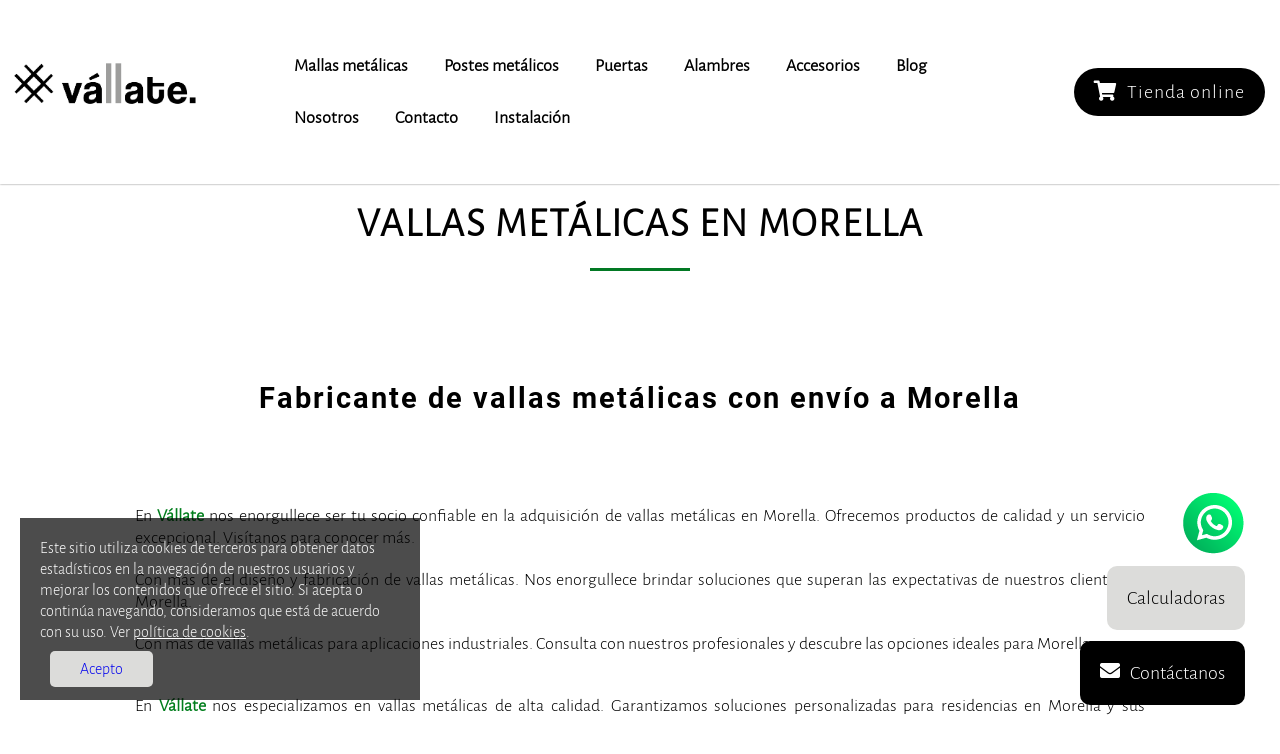

--- FILE ---
content_type: text/html; charset=UTF-8
request_url: https://www.vallate.es/vallas-metalicas-morella/
body_size: 8142
content:
<!-- Copia en cache generada 12:34 -->

<!DOCTYPE html>
<html lang="es">
  <head>
	  <!-- Google Tag Manager -->
<script>(function(w,d,s,l,i){w[l]=w[l]||[];w[l].push({'gtm.start':
new Date().getTime(),event:'gtm.js'});var f=d.getElementsByTagName(s)[0],
j=d.createElement(s),dl=l!='dataLayer'?'&l='+l:'';j.async=true;j.src=
'https://www.googletagmanager.com/gtm.js?id='+i+dl;f.parentNode.insertBefore(j,f);
})(window,document,'script','dataLayer','GTM-MDMZGPH');</script>
<!-- End Google Tag Manager -->

<!-- Google tag (gtag.js) -->
<script async src="https://www.googletagmanager.com/gtag/js?id=G-3JWQ78BKSJ"></script>
<script>
  window.dataLayer = window.dataLayer || [];
  function gtag(){dataLayer.push(arguments);}
  gtag('js', new Date());

  gtag('config', 'G-3JWQ78BKSJ');
</script>

<link rel="canonical" href="https://www.vallate.es/vallas-metalicas-morella/" /><meta name="robots" content="INDEX, FOLLOW" />
<meta name="language" content="es" />
<meta name="author" content="Vallate" />
<meta name="og:type" content="website" />
<meta name="og:locale" content="es_ES" />
<meta name="og:url" content="https://www.vallate.es/vallas-metalicas-morella/" />
<meta name="og:title" content="Vallas metálicas en Morella para cerramientos y cercados" />
<meta name="og:description" content="Somos fabricantes y distribuidores de mallas y vallas metálicas con todos los accesorios. Enviamos a Morella." />
<meta name="og:image" content="https://www.vallate.es/img/logo-vallate-gris.png" />
<meta name="twitter:domain" content="https://www.vallate.es/vallas-metalicas-morella/" />
<meta name="twitter:url" content="https://www.vallate.es/vallas-metalicas-morella/" />
<meta name="twitter:title" content="Vallas metálicas en Morella para cerramientos y cercados" />
<meta name="twitter:card" content="summary_large_image" />
<meta name="twitter:description" content="Somos fabricantes y distribuidores de mallas y vallas metálicas con todos los accesorios. Enviamos a Morella." />
<meta name="twitter:image" content="https://www.vallate.es/img/logo-vallate-gris.png" />    <meta http-equiv="Content-Type" content="text/html; charset=UTF-8">
<title>Vallas metálicas en Morella - Presupuesto BARATOS</title><meta name="description" content="Empresa lider en España de vallas metálicas en Morella. Consulta nuestros mejores precios y ofertas."/>    <meta name="viewport" content="width=device-width, initial-scale=1">
	<meta name="author" content="LCA" />
	  <meta property="og:title" content="Vallas metálicas Morella" /><meta property="og:type" content="Empresa lider en España de vallas metálicas en Morella. Consulta nuestros mejores precios y ofertas." /><meta property="og:url" content="https://www.vallate.es/vallas-metalicas-morella/" /><meta property="og:image" content="https://www.vallate.es/img/logo-vallate-gris.png" /><meta name="twitter:card" content="summary" /><meta name="twitter:site" content="@InfoVallate" /><meta name="twitter:creator" content="@InfoVallate" /><meta property="og:url" content="https://www.vallate.es/vallas-metalicas-morella/" /><meta property="og:title" content="Vallas metálicas Morella" /><meta property="og:description" content="Empresa lider en España de vallas metálicas en Morella. Consulta nuestros mejores precios y ofertas." /><meta property="og:image" content="https://www.vallate.es/img/logo-vallate-gris.png" /><script type="application/ld+json">{ "@context" : "https://schema.org","@type" : "Organization","url" : "https://www.vallate.es","contactPoint" : [{ "@type" : "ContactPoint","telephone" : "+34684452721","contactType" : "customer service"} ] }</script><script type="application/ld+json">{"@context": "https://schema.org","@type": "LocalBusiness","name": "Vallate","image": "https://www.vallate.es/img/logo-vallate-gris.png","@id": "https://www.vallate.es/","url": "https://www.vallate.es/","telephone": "+34684452721","priceRange": "€","address": {"@type": "PostalAddress","streetAddress": "Calle Río Mundo","addressLocality": "Ceuti","postalCode": "30562","addressCountry": "ES"},"geo": {"@type": "GeoCoordinates","latitude": 38.083925676254594,"longitude": -1.270612130939922}}</script><script type="application/ld+json">{"@context": "https://schema.org","@type": "Organization","url": "https://www.vallate.es","logo": "https://www.vallate.es/img/logo-vallate-gris.png"}</script>	  
	  
    <link rel="shortcut icon" href="../img/favicon.ico" type="image/x-icon" />
    <link rel="apple-touch-icon" href="../img/favicon.ico">
    <link href="../css/estilos.css" rel="stylesheet"/>
    <link rel="stylesheet" href="https://use.fontawesome.com/releases/v5.7.2/css/all.css" integrity="sha384-fnmOCqbTlWIlj8LyTjo7mOUStjsKC4pOpQbqyi7RrhN7udi9RwhKkMHpvLbHG9Sr" crossorigin="anonymous">
    <!--[if lt IE 9]>
      <script src="../js/html5shiv.js"></script>
      <script src="../js/respond.min.js"></script>
    <![endif]-->
    <script type="text/javascript" src="https://ajax.googleapis.com/ajax/libs/jquery/1.7.1/jquery.min.js"></script>
    <script src="../js/script.js"></script>
    <!-- Global site tag (gtag.js) - Google Ads y Analytics -->
    <script async src="https://www.googletagmanager.com/gtag/js?id=G-LY3T9GTF49"></script>
    <script>
        function controlcookies(x){
          if(x=="cookiecontrol"){
            window.dataLayer = window.dataLayer || [];
            function gtag(){dataLayer.push(arguments);}
            gtag('js', new Date());

            gtag('config', 'G-LY3T9GTF49', { 'anonymize_ip': true });
            gtag('config', 'UA-188720369-1', { 'anonymize_ip': true });

            document.cookie = "controlcookie=true;max-age="+(3600*24*14);
            document.getElementById('cookie1').style.display = 'none';
          }else{
            document.cookie = "controlcookie=false;max-age="+(3600*24*7);
            document.getElementById('cookie1').style.display = 'none';
          }
        }
    </script>
  </head>
  <body>
	  <!-- Google Tag Manager (noscript) -->
<noscript><iframe src="https://www.googletagmanager.com/ns.html?id=GTM-MDMZGPH"
height="0" width="0" style="display:none;visibility:hidden"></iframe></noscript>
<!-- End Google Tag Manager (noscript) -->    <script>
      window.onload = checkCookie;
      function checkCookie(){
        if (document.cookie == "controlcookie=false"){
          document.getElementById('cookie1').style.display = 'none';
        }else if(document.cookie != "" && document.cookie != "controlcookie=false"){
          window.dataLayer = window.dataLayer || [];
          function gtag(){dataLayer.push(arguments);}
          gtag('js', new Date());

          gtag('config', 'G-LY3T9GTF49', { 'anonymize_ip': true });
          gtag('config', 'UA-188720369-1', { 'anonymize_ip': true });
          document.getElementById('cookie1').style.display = 'none';
        }
      }
    </script>
    
<div id="desplegable" class="desplegable-index">
  <div class="hamburguer hamburguer-top"></div>
  <div class="hamburguer hamburguer-mid"></div>
  <div class="hamburguer hamburguer-bot"></div>
</div>
<div id="nav" class="oculto">
  <a href="https://www.vallate.es/" title="Vallate"><img class="logo-header" src="/img/logo-vallate-gris.png" alt="VALLATE" title="Logo Vallate" width="220"></a>
  <ul id="menu">
    <li class="lista-desplegable"><a href="https://www.vallate.es/mallas-metalicas/" title="Mallas metálicas">Mallas metálicas</a>
      <ul class="sub-menu">
        <li><a href="https://www.vallate.es/mallas-metalicas/malla-electrosoldada/" title="Malla electrosoldada">Malla electrosoldada</a></li>
        <li><a href="https://www.vallate.es/mallas-metalicas/malla-ganadera/" title="Malla ganadera">Malla ganadera</a></li>
        <li><a href="https://www.vallate.es/mallas-metalicas/malla-ganadera-alta-resistencia/" title="Malla ganadera alta resistencia">Malla ganadera alta resistencia</a></li>
        <li><a href="https://www.vallate.es/mallas-metalicas/malla-simple-torsion/" title="Malla simple torsión">Malla simple torsión</a></li>
        <li><a href="https://www.vallate.es/mallas-metalicas/malla-triple-torsion/" title="Malla triple torsión">Malla triple torsión</a></li>
        <li><a href="https://www.vallate.es/mallas-metalicas/malla-electrosoldada/" title="Panel malla electrosoldada">Panel malla electrosoldada</a></li>
        <li><a href="https://www.vallate.es/mallas-metalicas/panel-malla-h/" title="Panel malla H.">Panel malla H.</a></li>
      </ul>
    </li>
    <li class="lista-desplegable"><a href="https://www.vallate.es/postes-metalicos/" title="Postes metálicos">Postes metálicos</a>
      <ul class="sub-menu">
        <li><a href="https://www.vallate.es/postes-metalicos/poste-malla-h/" title="Poste malla H.">Poste malla H.</a></li>
        <li><a href="https://www.vallate.es/postes-metalicos/poste-malla-simple-torsion/" title="Poste malla simple torsión">Poste malla simple torsión</a></li>
        <li><a href="https://www.vallate.es/postes-metalicos/poste-angulo/" title="Poste ángulo">Poste ángulo</a></li>
      </ul>
    </li>
    <li class="lista-desplegable"><a href="https://www.vallate.es/puertas-para-vallado/" title="Puertas">Puertas</a>
      <ul class="sub-menu">
        <li><a href="https://www.vallate.es/puertas-para-vallado/puerta-abatible-dos-hojas/" title="Puerta abatible dos hojas">Puerta abatible dos hojas</a></li>
        <li><a href="https://www.vallate.es/puertas-para-vallado/puerta-acceso-peatonal/" title="Puerta acceso peatonal">Puerta acceso peatonal</a></li>
      </ul>
    </li>

    <li class="lista-desplegable"><a href="https://www.vallate.es/alambres/" title="Alambres">Alambres</a>
      <ul class="sub-menu sub-esp">
        <li><a href="https://www.vallate.es/alambres/alambre-espino-galvanizado/" title="Alambre de espino galvanizado">Alambre de espino galvanizado</a></li>
        <li><a href="https://www.vallate.es/alambres/alambre-liso-galvanizado/" title="Alambre liso galvanizado">Alambre liso galvanizado</a></li>
      </ul>
    </li>
    <li class="lista-desplegable"><a href="https://www.vallate.es/accesorios/" title="Accesorios">Accesorios</a>
      <ul class="sub-menu sub-esp">
        <li><a href="https://www.vallate.es/accesorios/abrazadera-pvc-malla-h/" title="Abrazadera PVC malla H.">Abrazadera PVC malla H.</a></li>
        <li><a href="https://www.vallate.es/accesorios/grapa-metalica-malla-h/" title="Grapa metálica malla H.">Grapa metálica malla H.</a></li>
        <li><a href="https://www.vallate.es/accesorios/grapadora-con-cargador/" title="Grapadora">Grapadora</a></li>
        <li><a href="https://www.vallate.es/accesorios/grapas-a-18/" title="Grapas a-18">Grapas a-18</a></li>
        <li><a href="https://www.vallate.es/accesorios/tensor-galvanizado/" title="Tensor galvanizado">Tensor galvanizado</a></li>
      </ul>
    </li>
	<li><a href="https://www.vallate.es/blog/" title="Blog">Blog</a></li>  
    <li><a href="https://www.vallate.es/sobre-nosotros/" title="Nosotros">Nosotros</a></li>
    <li><a href="https://www.vallate.es/contacto/" title="Contacto">Contacto</a></li>
    <li><a href="https://www.vallate.es/instalacion-vallados/" title="Instalación">Instalación</a></li>
  </ul>
  <a class="header-tlf" href="/tienda/" title="Tienda online"><i class="fas fa-shopping-cart"></i>Tienda online</a>
</div>    <section id="header-secundario">
      <h1>VALLAS METÁLICAS EN Morella</h1>
      <div class="decoration"></div>
    </section>
	  
	  <section id="p-inicio">
    <div class="productos-destacados">
      <h2>Fabricante de vallas metálicas con envío a Morella</h2>
              <p class="texto-dest"><p>En <a style="border:0px;padding:0;" href="/">Vállate</a> nos enorgullece ser tu socio confiable en la adquisición de vallas metálicas en Morella. Ofrecemos productos de calidad y un servicio excepcional. Visítanos para conocer más.</p><p>Con más de el diseño y fabricación de vallas metálicas. Nos enorgullece brindar soluciones que superan las expectativas de nuestros clientes en Morella.</p><p>Con más de vallas metálicas para aplicaciones industriales. Consulta con nuestros profesionales y descubre las opciones ideales para Morella.</p><p>En <a style="border:0px;padding:0;" href="/">Vállate</a> nos especializamos en vallas metálicas de alta calidad. Garantizamos soluciones personalizadas para residencias en Morella y sus alrededores.</p><h2>Malla simple torsión</h2><p>Llámanos para pedir presupuesto de <strong>mallas simple torsión en Morella</strong>. Tenemos un gran stock y enviamos a todas partes del mundo. También tenemos <strong>mallas de triple torsión</strong> de la mejor calidad y precio para enviar a <strong>Morella, Castellón/Castelló</strong>.</p><h2>Mallas ganaderas en y mallas metálicas</h2><p>Podemos enviar mallas ganaderas y mallas metálicas a Morella. <b>Pídenos presupuesto sin compromiso</b>. Solamente tienes que llamarnos por teléfono o enviar un correo desde nuestro formulario de contacto.</p></p>
		<h3><a href="tel:+34684452721">Llamar por teléfono<br/>684 45 27 21</a></h3>
        <p class="texto-dest"><h2>Ventajas de las Vallas Metálicas en Morella</h2>
<p>Las <strong>vallas metálicas</strong> son una excelente opción para delimitar espacios de forma segura y estética. En Morella, contar con vallas metálicas de calidad es esencial para proteger tus propiedades y brindar un aspecto ordenado a tu entorno.</p>

<h3>Malla simple torsión para uso residencial</h3>
<p>La <strong>malla simple torsión</strong> es ideal para uso residencial, ya que es ligera, resistente y fácil de instalar. En Morella, esta solución es perfecta para cercar jardines, patios o terrenos de forma económica y duradera.</p>

<h3>Malla triple torsión para zonas industriales</h3>
<p>Para zonas más exigentes en términos de seguridad, la <strong>malla triple torsión</strong> es la opción indicada. En Morella, esta malla garantiza una protección reforzada, ideal para espacios industriales, ganaderos o agrícolas que requieren una barrera robusta.</p>

<h3>Mallas ganaderas para protección animal</h3>
<p>Si necesitas proteger a tus animales en Morella, las <strong>mallas ganaderas</strong> son la alternativa perfecta. Resistente y segura, esta malla brinda la protección necesaria para asegurar el bienestar de tu ganado en todo momento.</p>

<h3>Malla electrosoldada para proyectos urbanos</h3>
<p>En proyectos urbanos en Morella, la <strong>malla electrosoldada</strong> es la opción favorita por su versatilidad y resistencia. Perfecta para cercar áreas públicas, parques o infraestructuras, esta malla garantiza una solución duradera y de bajo mantenimiento.</p>

<p>Contar con vallas metálicas de calidad en Morella es fundamental para garantizar la seguridad y delimitación de espacios en diversos entornos. Confía en nuestro servicio de venta de vallas metálicas y mallas de alta calidad para cubrir tus necesidades de forma eficiente y profesional.</p></p>
</div>
</section>  
&nbsp;
	  
    <section style="padding:0" id="contacto" class="pg-block">
      <div style="flex-wrap:wrap" id="formulario-container">
		  		  
      <form enctype="multipart/form-data" action="https://paneles.gestiondecuenta.com/comprobar-formulario/" method="POST" id="formGenGdc" onsubmit="return ValidarCaptcha();">
        <h2>Contacte con nosotros si tiene cualquier duda</h2>
        <input type="text" name="nombre" class="todo" placeholder="Tu nombre" required/>
        <input type="email" name="email" class="todo campo-email" placeholder="Tu email" required/>
        <input type="text" name="direccion" class="todo" placeholder="Dirección de envío" />
        <textarea name="mensaje" placeholder="Tu mensaje aquí" required></textarea>
        <div class="chbox-div"><input type="checkbox" id="legal" name="textoLegal" class="chbox" required />Acepto las <a href="https://www.vallate.es/politicas-web/aviso-legal/" target="_blank">condiciones legales</a></div>
        <input type="hidden" value="" id="verificacionOculto" name="verificacionOculto"/><div id="muestraVerificacion"></div>
        <input type="text" id="entradaVerificacion" name="entradaVerificacion" />
        <input type="hidden" name="redirigir" class="redireccion" value="https://www.vallate.es/gracias/" />
        <input type="hidden" name="recipe" class="" value="info@vallate.es" />
        <input type="hidden" name="asunto" class="" value="formulario Consulta vallate.es" />
        <input type="hidden" name="required" class="" value="nombre;email;mensaje;textoLegal;direccion" />
        <input type="hidden" name="dominio" class="" value="vallate.es" />
        <input type="hidden" name="idioma" class="" value="es" />
        <input type="submit" name="enviar" class="enviar" value="Enviar" />
        <!-- Event snippet for Formulario contacto conversion page -->
        <script>
          gtag('event', 'conversion', {'send_to': 'G-LY3T9GTF49/VXfyCNOWpJcBEO-V8JoD'});
        </script>
      </form>
     <!-- <iframe style="padding-top:2rem" src="https://www.google.com/maps/embed?pb=!1m18!1m12!1m3!1d1867.3152422558019!2d-1.271209961487097!3d38.08348173999622!2m3!1f0!2f0!3f0!3m2!1i1024!2i768!4f13.1!3m3!1m2!1s0x0%3A0x0!2zMzjCsDA1JzAyLjEiTiAxwrAxNicxNC4yIlc!5e0!3m2!1ses!2ses!4v1615194716851!5m2!1ses!2ses" width="600" height="450" style="border:0;" allowfullscreen="" loading="lazy"></iframe> -->
		</div>
      <script type="text/javascript">
        var a = Math.ceil(Math.random() * 10);
        var b = Math.ceil(Math.random() * 10);
        var c = a + b;
        function GenerarCaptcha(){
        var hidden = document.getElementById("verificacionOculto");
        var inputField = document.getElementById("entradaVerificacion");
        var muestra = document.getElementById("muestraVerificacion");
        muestra.innerHTML = a + " + " + b + " = ";
        hidden.value = c ;
        }
        function ValidarCaptcha(){
        var inputField = document.getElementById("entradaVerificacion");
        if (inputField.value == c) return true;
        else{inputField.style.color="red"; return false;}
        }
        GenerarCaptcha();
      </script>
      <script type="text/javascript">
        var legalCheck = document.getElementById("legal");
        var btnEnviar = document.querySelector("input[name='enviar']");
		var campoEmail = document.querySelector(".campo-email");
		var redireccion = document.querySelector(".redireccion");
		
        if (legalCheck && btnEnviar){
            btnEnviar.setAttribute("disabled", "disabled")
            legalCheck.addEventListener("change", function(event){
                if (event.target.checked){
                    btnEnviar.removeAttribute("disabled")
                }else{
                    btnEnviar.setAttribute("disabled", "disabled")
                }
            });
        }
		
		campoEmail.addEventListener("input", function(){
			redireccion.value = 'https://www.vallate.es/gracias/?email='+this.value;
		});
		
      </script>
    </section>
	  	  
  <section id="p-inicio">
    <div class="productos-destacados">
      <h2>Otros sitios donde podemos enviar vallas metálicas</h2>
      <div class="content-p-destacados">
               
          <div>
          <h3><a href="/vallas-metalicas-vallat/" title="Vallas metalicas en Vallat">Vallat</a></h3>
          </div>
         
          <div>
          <h3><a href="/vallas-metalicas-chovar/" title="Vallas metalicas en Chóvar">Chóvar</a></h3>
          </div>
         
          <div>
          <h3><a href="/vallas-metalicas-lucena-del-cid/" title="Vallas metalicas en Lucena del Cid">Lucena del Cid</a></h3>
          </div>
         
          <div>
          <h3><a href="/vallas-metalicas-todolella/" title="Vallas metalicas en Todolella">Todolella</a></h3>
          </div>
         
          <div>
          <h3><a href="/vallas-metalicas-algimia-de-almonacid/" title="Vallas metalicas en Algimia de Almonacid">Algimia de Almonacid</a></h3>
          </div>
         
          <div>
          <h3><a href="/vallas-metalicas-san-rafael-del-rio/" title="Vallas metalicas en San Rafael del Río">San Rafael del Río</a></h3>
          </div>
         
          <div>
          <h3><a href="/vallas-metalicas-borriol/" title="Vallas metalicas en Borriol">Borriol</a></h3>
          </div>
         
          <div>
          <h3><a href="/vallas-metalicas-paracuellos-de-jiloca/" title="Vallas metalicas en Paracuellos de Jiloca">Paracuellos de Jiloca</a></h3>
          </div>
         
          <div>
          <h3><a href="/vallas-metalicas-sevilleja-de-la-jara/" title="Vallas metalicas en Sevilleja de la Jara">Sevilleja de la Jara</a></h3>
          </div>
  
      </div>
    </div>
  </section>
	  
        <section id="pie-pagina">
      <div id="top-footer">
        <div><a href="/" title="Vallate Murcia"><img style="margin-bottom:1rem" width="450" class="img-responsive" src="/img/logo-footer.png" alt="Vallate Murcia"></a>

        </div>
        <div>
          <div class="footer-contacto">
            <div><i class="fas fa-map-marker-alt"></i>Calle Río Mundo, s/n 30562 Ceutí <strong>MURCIA</strong></div>
            <div><a href="tel:+34684452721" title="Telefono"><i class="fas fa-phone-volume"></i>+34 684 45 27 21</a></div>
            <div><a href="mailto:info@vallate.es" title="Email"><i class="fa fa-envelope"></i>info@vallate.es</a></div>
            <div class="enlaces-sociales">
              <a class="" href="#" title="facebook" rel="nofollow noopener noreferrer"><img src="/img/facebook-logo.svg" alt="Facebook" width="40" height="40"></a>
              <a class="" href="https://twitter.com/InfoVallate" title="twitter" rel="nofollow noopener noreferrer"><img src="/img/twitter-logo.svg" alt="Twitter" width="40" height="40"></a>
              <a class="" href="https://www.instagram.com/_vallate_/" title="instagram" rel="nofollow noopener noreferrer"><img src="/img/instagram-logo.svg" alt="Instagram" width="40" height="40"></a>
            </div>
          </div>
        </div>
      </div>
      &copy; Cercados Jesús Carpes | Vállate 2018 <br />
      <!--  <a href="https://piensoenweb.com" target="_blank">Página web</a> e <a href="https://www.informatiza.me" target="_blank">informática</a><br /><br />
-->
      <br /><a href="https://www.vallate.es/politicas-web/aviso-legal/" title="Aviso Legal" rel="nofollow noopener noreferrer">Aviso Legal</a> • <a href="https://www.vallate.es/politicas-web/politica-cookies/" title="Politica de cookies" rel="nofollow noopener noreferrer">Política de Cookies</a> • <a href="https://www.vallate.es/politicas-web/politica-privacidad/" title="Politica de privacidad" rel="nofollow noopener noreferrer">Política de Privacidad</a> • <a href="https://www.vallate.es/politicas-web/politica-de-envios/" title="Politica de Envios" rel="nofollow noopener noreferrer">Política de Envios</a> • <a href="https://www.vallate.es/comunidades/" title="Comunidades">Comunidades</a>
    </section>
    <a href="https://www.vallate.es/selecciona-calculadora/" title="Calculadora de vallas y mallas" class="btn-calculadora">
      <i class="fas fa-calculator"></i>
      <p>Calculadoras</p>
    </a>
    <div class="btn-llamada">
      <i class="fa fa-envelope"></i>
      <p>Contáctanos</p>
    </div>
    <div class="btn-whatsapp">
		<a href="https://wa.me/+34684452721">
			<img src="/img/Icono-footer/Icono-whatsapp.png" class="icono-whatsapp">
		</a>	
    </div>
      <div id="emergente" class="em-oculto">
      <p class="cerrar"><i class="fa fa-times-circle"></i></p>
      <h3>Calidad al mejor precio</h3>
      <p class="info">Rellena el formulario para contactarnos <b>sin ningún compromiso</b></p>
      <form enctype="multipart/form-data" action="https://paneles.gestiondecuenta.com/comprobar-formulario/" method="POST" id="formGenGdc" onsubmit="return ValidarCaptcha();">
        <input type="text" name="nombre" placeholder="Nombre" required />
        <input type="email" name="email" placeholder="Email" required />
        <input type="text" name="localizacion" placeholder="Tu dirección (comunidad,ciudad,etc)" required />
        <textarea name="mensaje" placeholder="Escríbenos tus dudas o consultas" required></textarea>
        <input type="checkbox" id="legal" name="textoLegal" required /><label>Acepto la <a href="https://www.vallate.es/politicas-web/politica-privacidad/" title="Aceptar politica" target="_blank">política de privacidad</a></label>
        <input type="hidden" value="" id="verificacionOculto" name="verificacionOculto" />
        <div id="muestraVerificacion"></div>
        <input type="text" id="entradaVerificacion" name="entradaVerificacion" />
        <input type="hidden" name="redirigir" class="" value="https://www.vallate.es/" />
        <input type="hidden" name="recipe" class="" value="info@vallate.es" />
        <input type="hidden" name="asunto" class="" value="Envío formulario desde vallate.es" />
        <input type="hidden" name="required" class="" value="nombre;email;localizacion;mensaje;textoLegal" />
        <input type="hidden" name="dominio" class="" value="vallate.es" />
        <input type="hidden" name="idioma" class="" value="es" />
        <input type="submit" name="enviar" class="btn-enviar" value="Enviar" />
      </form>
      <script type="text/javascript">
        var a = Math.ceil(Math.random() * 10);
        var b = Math.ceil(Math.random() * 10);
        var c = a + b;

        function GenerarCaptcha() {
          var hidden = document.getElementById("verificacionOculto");
          var inputField = document.getElementById("entradaVerificacion");
          var muestra = document.getElementById("muestraVerificacion");
          muestra.innerHTML = a + " + " + b + " = ";
          hidden.value = c;
        }

        function ValidarCaptcha() {
          var inputField = document.getElementById("entradaVerificacion");
          if (inputField.value == c) return true;
          else {
            inputField.style.color = "red";
            return false;
          }
        }
        GenerarCaptcha();
      </script>
      <script type="text/javascript">
        var legalCheck = document.getElementById("legal");
        var btnEnviar = document.querySelector("input[name='enviar']");
        if (legalCheck && btnEnviar) {
          btnEnviar.setAttribute("disabled", "disabled")
          legalCheck.addEventListener("change", function(event) {
            if (event.target.checked) {
              btnEnviar.removeAttribute("disabled")
            } else {
              btnEnviar.setAttribute("disabled", "disabled")
            }
          });
        }
      </script>
    </div>
    <div class="cookiesms" id="cookie1">
      <div class="content">
        <p>
          En esta web se utilizan cookies técnicas propias y cookies de terceros, para analizar de forma totalmente anónima y estadística el uso que haces de la página web. Esto nos permite mejorar y optimizar el uso y experiencia de usuario de la misma. Necesitamos tu consentimiento para la instalación de estas cookies. Para más información, accede a la política de cookies en el botón "Más información".
        </p>
        <div>
          <button class="button-cookies" onclick="controlcookies('cookiecontrol')">Aceptar</button>
          <button class="button-cookies" onclick="controlcookies('no')">Rechazar</button>
          <a class="button-cookies" href="https://www.vallate.es/politicas-web/politica-cookies/" title="Ver politicas">Ver políticas</a>
        </div>
      </div>
    </div>
	<div id="layerAcceptCookie">
        <p>Este sitio utiliza cookies de terceros para obtener datos estadísticos en la navegación de nuestros usuarios y mejorar los contenidos que ofrece el sitio. Si acepta o continúa navegando, consideramos que está de acuerdo con su uso. Ver <a href="/politicas-web/politica-cookies/" title="politicas de cookies" style="color:white;">política de cookies</a>.</p>
        <a class="close-ck" href="javascript:void(0)">Acepto</a>
    </div>
    <script>
	
		let botonesEnvio = document.querySelector(".solicitar-presupuesto-env");
    if(botonesEnvio)
      botonesEnvio.removeAttribute("disabled")
	</script>
<script languague="javascript">
;(function(){

    return cookies = {

        // Display the cookie bar when needed
        init: function(){
            var bar = $('#layerAcceptCookie');
            if (!cookies.accepted()) {
				$('#layerAcceptCookie').addClass('visible2');
				$("#layerAcceptCookie .close-ck").click(function(e){
                    $('#layerAcceptCookie').removeClass('visible2');
                    cookies.set('visited','true',365*2);
                });
            }
        },

        // Check if the navigator already has accepted cookies
        accepted: function(){
            return navigator.cookieEnabled && !!document.cookie && cookies.get('visited');
        },

        // Get a cookie
        get: function(name){
            var s = document.cookie,
                init = s.indexOf(name);
            if (init == -1) return false;
            var end = s.indexOf(';', init);
            if (end == -1) end = s.length;
            return unescape(s.substring(init + name.length + 1, end));
        },

        // Set a cookie with the name, value and expire date given
        set: function(name, value, days){
            var d = new Date();
            d.setTime(d.getTime() + (days*24*60*60*1000));
            document.cookie = name + '=' + value + '; expires=' + d.toGMTString() + '; path=' + '/';
        },

        // Delete a cookie
        delete: function(name){
            if (cookies.get(name))
                document.cookie = name + '=;expires=Thu, 01 Jan 1970 00:00:01 GMT;path=/';
        },

    }

})();

cookies.init();
</script>
    </body>
    </html>



--- FILE ---
content_type: text/css
request_url: https://www.vallate.es/css/estilos.css
body_size: 12566
content:
ol {
    padding: 30px;
}
ul {
    padding: 30px;
}

li {
    margin-top: 15px;
}



.productos-destacados img/* @font-face COOLVETICA*/
@font-face {
	font-family:"COOLVETICA";
  	src: local(''),
		url("../fonts2/Coolvetica-V2.ttf") format("truetype"),
		url("../fonts2/Coolvetica-V2.woff2") format("woff2"),
		url('../fonts2/Coolvetica-V2.svg') format('svg'); /* Legacy iOS */
}

/* @font-face kit by Fonts2u (https://fonts2u.com) */
@font-face {
	font-family:"zekton-rg";
  	src: local(''),
		url("../fonts2/zekton-rg.eot?") format("eot"),
		url("../fonts2/zekton-rg.woff") format("woff"),
		url("../fonts2/zekton-rg.ttf") format("truetype"),
		url("../fonts2/zekton-rg.svg#ZektonRg-Regular") format("svg");font-weight:normal;font-style:normal;
}

/* alegreya-sans-300 - latin */
@font-face {
  font-family: 'alegreya-sans-300';
  font-style: normal;
  font-weight: 300;
  src: url('../fonts2/alegreya-sans-v13-latin-300.eot'); /* IE9 Compat Modes */
  src: local(''),
       url('../fonts2/alegreya-sans-v13-latin-300.eot?#iefix') format('embedded-opentype'), /* IE6-IE8 */
       url('../fonts2/alegreya-sans-v13-latin-300.woff2') format('woff2'), /* Super Modern Browsers */
       url('../fonts2/alegreya-sans-v13-latin-300.woff') format('woff'), /* Modern Browsers */
       url('../fonts2/alegreya-sans-v13-latin-300.ttf') format('truetype'), /* Safari, Android, iOS */
       url('../fonts2/alegreya-sans-v13-latin-300.svg#AlegreyaSans') format('svg'); /* Legacy iOS */
}
/* alegreya-sans-regular - latin */
@font-face {
  font-family: 'alegreya-sans-regular';
  font-style: normal;
  font-weight: 400;
  src: url('../fonts2/alegreya-sans-v13-latin-regular.eot'); /* IE9 Compat Modes */
  src: local(''),
       url('../fonts2/alegreya-sans-v13-latin-regular.eot?#iefix') format('embedded-opentype'), /* IE6-IE8 */
       url('../fonts2/alegreya-sans-v13-latin-regular.woff2') format('woff2'), /* Super Modern Browsers */
       url('../fonts2/alegreya-sans-v13-latin-regular.woff') format('woff'), /* Modern Browsers */
       url('../fonts2/alegreya-sans-v13-latin-regular.ttf') format('truetype'), /* Safari, Android, iOS */
       url('../fonts2/alegreya-sans-v13-latin-regular.svg#AlegreyaSans') format('svg'); /* Legacy iOS */
}

/* roboto-300 - latin */
@font-face {
    font-family: 'Roboto';
    font-style: normal;
    font-weight: 300;
    src: url('../fonts2/roboto-v20-latin-300.eot'); /* IE9 Compat Modes */
    src: local(''),
         url('../fonts2/roboto-v20-latin-300.eot?#iefix') format('embedded-opentype'), /* IE6-IE8 */
         url('../fonts2/roboto-v20-latin-300.woff2') format('woff2'), /* Super Modern Browsers */
         url('../fonts2/roboto-v20-latin-300.woff') format('woff'), /* Modern Browsers */
         url('../fonts2/roboto-v20-latin-300.ttf') format('truetype'), /* Safari, Android, iOS */
         url('../fonts2/roboto-v20-latin-300.svg#Roboto') format('svg'); /* Legacy iOS */
  }
  /* roboto-regular - latin */
  @font-face {
    font-family: 'Roboto';
    font-style: normal;
    font-weight: 400;
    src: url('../fonts2/roboto-v20-latin-regular.eot'); /* IE9 Compat Modes */
    src: local(''),
         url('../fonts2/roboto-v20-latin-regular.eot?#iefix') format('embedded-opentype'), /* IE6-IE8 */
         url('../fonts2/roboto-v20-latin-regular.woff2') format('woff2'), /* Super Modern Browsers */
         url('../fonts2/roboto-v20-latin-regular.woff') format('woff'), /* Modern Browsers */
         url('../fonts2/roboto-v20-latin-regular.ttf') format('truetype'), /* Safari, Android, iOS */
         url('../fonts2/roboto-v20-latin-regular.svg#Roboto') format('svg'); /* Legacy iOS */
  }
  /* roboto-700 - latin */
  @font-face {
    font-family: 'Roboto';
    font-style: normal;
    font-weight: 700;
    src: url('../fonts2/roboto-v20-latin-700.eot'); /* IE9 Compat Modes */
    src: local(''),
         url('../fonts2/roboto-v20-latin-700.eot?#iefix') format('embedded-opentype'), /* IE6-IE8 */
         url('../fonts2/roboto-v20-latin-700.woff2') format('woff2'), /* Super Modern Browsers */
         url('../fonts2/roboto-v20-latin-700.woff') format('woff'), /* Modern Browsers */
         url('../fonts2/roboto-v20-latin-700.ttf') format('truetype'), /* Safari, Android, iOS */
         url('../fonts2/roboto-v20-latin-700.svg#Roboto') format('svg'); /* Legacy iOS */
  }
  /* roboto-900 - latin */
  @font-face {
    font-family: 'Roboto';
    font-style: normal;
    font-weight: 900;
    src: url('../fonts2/roboto-v20-latin-900.eot'); /* IE9 Compat Modes */
    src: local(''),
         url('../fonts2/roboto-v20-latin-900.eot?#iefix') format('embedded-opentype'), /* IE6-IE8 */
         url('../fonts2/roboto-v20-latin-900.woff2') format('woff2'), /* Super Modern Browsers */
         url('../fonts2/roboto-v20-latin-900.woff') format('woff'), /* Modern Browsers */
         url('../fonts2/roboto-v20-latin-900.ttf') format('truetype'), /* Safari, Android, iOS */
         url('../fonts2/roboto-v20-latin-900.svg#Roboto') format('svg'); /* Legacy iOS */
  }






@font-face {
    font-family: myFont;
    src: url(../fonts/texto.eot);
    src: url(../fonts/texto.eot?#iefix) format('embedded-opentype'), url(../fonts/texto.woff) format('woff'), url(../fonts/texto.otf) format('opentype'), url(../fonts/texto.ttf) format('truetype'), url(../fonts/texto.svg) format('svg')
}

@font-face {
    font-family: myTitle;
    src: url(../fonts/titulos.eot);
    src: url(../fonts/titulos.eot?#iefix) format('embedded-opentype'), url(../fonts/titulos.woff) format('woff'), url(../fonts/titulos.otf) format('opentype'), url(../fonts/titulos.ttf) format('truetype'), url(../fonts/titulos.svg) format('svg')
}

@font-face {
    font-family: principal;
    src: url('../fonts/olivers barney.ttf') format('truetype')
}

* {
    box-sizing: border-box;
    padding: 0;
    margin: 0;
    border: 0;
    font-family: alegreya-sans-300
}

p {
    margin-bottom: 1em;
}

h1,
h2,
h3 {
    font-family: Roboto;
    font-weight: 700;
	letter-spacing: 2px;
	margin-block-end: 12px;
}

article,
aside,
details,
figcaption,
figure,
footer,
header,
hgroup,
menu,
nav,
section {
    display: block
}

body,
html {
    /*overflow-x: hidden;*/
    height: 100%;
    scroll-behavior: smooth
}

#nav {
    position: fixed;
    width: 100%;
    height: auto;
    z-index: 999;
    top: 0;
    float: left;
    background: #ffffff;
    display: flex;
    justify-content: center;
    align-items: center;
    padding: 10px 0;
    box-shadow: 0px 0px 2px 0px grey;
}

#nav-no-index {
    z-index: 1000
}

.oculto,
.visible {
    left: 0
}

#nav ul,
#nav-no-index ul {
    list-style: none
}

#nav #menu,
#nav-no-index #menu {
	/* width: 1060px; */
    height: auto;
}

#nav #menu li,
#nav-no-index #menu li {
    position: relative;
    float: left;
    margin: 0;
}


#nav #menu li a,
#nav-no-index #menu li a {
    position: relative;
    padding: 15px 18px;
    width: 100%;
    text-align: center;
    text-decoration: none;
    color: black;
	font-weight: 600;
    font-size: 18px;
    float: left;
    background: 0 0
}

#nav #menu li:hover,
#nav-no-index #menu li:hover {
    background: white;
}

#nav #menu li:hover > a,
#nav-no-index #menu li:hover > a {
    color:#027924;
}


#nav #menu li .activo,
#nav-no-index #menu li .activo {
    color: #027924;
}

.sub-menu {
    display: none
}
#nav #menu .lista-desplegable .sub-menu{
    z-index:10;
}
#nav #menu .lista-desplegable .sub-menu,
#nav-no-index #menu .lista-desplegable .sub-menu {
    position: absolute;
    width: 150%;
    left: -25%;
    height: auto;
    top: 100%;
    background: #ffffff;
    border: solid .5px #dbdbdb;
}

#nav #menu .lista-desplegable .sub-menu li:hover,
#nav-no-index #menu .lista-desplegable .sub-menu li:hover{
    background: #e4e4e4;
}
#nav #menu .lista-desplegable .sub-esp,
#nav-no-index #menu .lista-desplegable .sub-esp {
    width: 160%;
    left: -30%
}

#nav #menu .lista-desplegable .sub-menu li,
#nav-no-index #menu .lista-desplegable .sub-menu li {
    position: relative;
    width: 100%;
    float: left
}

#nav #menu .lista-desplegable .sub-menu li a,
#nav-no-index #menu .lista-desplegable .sub-menu li a {
    position: relative;
    width: 100%;
    float: left;
    padding: 15px 5px;
    font-size: 16px
}

#nav #menu .lista-desplegable .sub-menu li a:hover,
#nav-no-index #menu .lista-desplegable .sub-menu li a:hover {
	color: #027924;
}

#nav #menu .lista-desplegable:hover>.sub-menu,
#nav-no-index #menu .lista-desplegable:hover>.sub-menu {
    display: block
}

.logo-header{
    padding: 0rem 10px 12px 0;
    margin-right: 26px;
}
#desplegable {
    display: none
}

#header {
    position: relative;
    width: 100%;
    padding-bottom: 180px;
    padding-top: 200px;
    top: 0;
    left: 0;
    overflow: hidden;
    background: url(../img/header-imgs/portada-2.jpg) center left no-repeat;
    background-size: cover;
    text-align: center
}

#header:before {
    position: absolute;
    content: "";
    top: 0;
    left: 0;
    width: 100%;
    height: 100%;
    background: #000;
    opacity: .4
}

#header .texto-header {
    position: relative;
    display: inline-block;
    font-weight: 700;
    z-index: 100;
    width: 1000px;
    text-align: center
}

#header .texto-header div {
    position: relative;
    float: left;
    width: 650px
}

#header .texto-header img {
    position: relative;
    float: right;
    width: 300px;
    margin-left: 50px
}

#header .texto-header h1 {
    font-size: 34px;
    color: #fff;
    position: relative;
    text-align: left
}

#header .texto-header p {
    font-size: 19px;
    line-height: 25px;
    color: #fff;
    width: 100%;
    position: relative;
    text-align: left;
    margin-top: 20px;
    color: #dedede
}

#header .texto-header a {
    margin-top: 30px;
    float: left;
    position: relative;
    text-align: center;
    text-decoration: none;
    background: 0 0;
    border: solid 1px #fff;
    border-radius: 30px;
    color: #fff;
    font-size: 20px;
    padding: 15px 20px;
    -webkit-transition: all .5s;
    -moz-transition: all .5s;
    -ms-transition: all .5s;
    -o-transition: all .5s;
    transition: all .5s
}

#header .texto-header a:nth-of-type(1),#header .texto-header a:nth-of-type(2) {
    margin-right: 15px
}

#header .texto-header a:hover {
    background: #0b8618
}

#header-secundario {
    position: relative;
    width: 100%;
    float: left;
    padding: 200px 0 50px 0;
    overflow: hidden;
    background: white;
    z-index: 100
}

#header-secundario h1 {
    position: relative;
    width: 100%;
    font-size: 40px;
    text-align: center;
    color: #000;
    text-transform: uppercase;
    font-family: alegreya-sans-300;
    margin-bottom: 20px;
}
.decoration{
    border-bottom: 3px solid #027924;
    width: 100px;
    margin: auto;
}
#pagina {
    position: relative;
    height: auto;
    overflow: hidden
}

.pg-block,
.pg-none {
    display: block
}

#pagina .seccion {
    position: relative;
    width: 100%;
    height: auto;
    background: url(../img/header-imgs/portada-3-sombra.jpg) center no-repeat;
    background-size: cover;
    background-attachment: fixed;
    overflow: hidden;
    padding: 150px 0;
    text-align: center
}

#pagina .seccion p:nth-child(2) {
    position: relative;
    font-size: 20px;
    width: 60%;
    left: 20%;
    color: #fff;
    text-align: center
}

#pagina .seccion a {
    position: relative;
    padding: 15px 30px;
    text-align: center;
    text-decoration: none;
    margin: 50px 10px 0 10px;
    display: inline-block;
    font-size: 20px;
    background: black;
    border-radius: 10px;
    color: white;
    font-weight: 700
}

#pagina .seccion a:hover {
    background: #fff;
    color:black
}

#pagina .seccion .screen {
    position: absolute;
    width: 100%;
    height: 100%;
    background: -webkit-linear-gradient(to left, #036f04, #747474);
    background: -moz-linear-gradient(to left, #036f04, #747474);
    background: -o-linear-gradient(to left, #036f04, #747474);
    background: linear-gradient(to left, #036f04, #747474);
    opacity: .5;
    top: 0
}

#p-inicio {
    position: relative;
    width: 100%;
    background: #fff
}

.productos-destacados {
    position: relative;
    width: 1050px;
    margin: 0 auto;
    padding: 60px 0 0 0;
    height: auto;
    overflow: hidden
}

.productos-destacados h2 {
    position: relative;
    float: left;
    width: 100%;
    text-align: center;
    font-size: 29px;
    margin-bottom: 30px
		
}

.productos-destacados .content-p-destacados {
    text-align: center;
    /*position: relative;*/
    margin-bottom: 50px
}

.productos-destacados .content-p-destacados div {
    position: relative;
    display: inline-block;
    width: 30%;
    margin-left: 1.33%;
    padding: 0;
    margin-bottom: 15px;
    text-align: center
}

.productos-destacados img {
    position: relative;
    float: left;
    width: 100%;
    margin-bottom: 20px
}

.productos-destacados2 img {
    position: relative;
    margin-bottom: 20px;
	height: 300px;
	float: none;
    width: auto;
}

.productos-destacados3 h3 {
	    font-size: 18px !important;
	}
	
.productos-destacados h3 {
    position: relative;
    float: left;
    width: 100%;
    padding: 0 20px;
    padding-bottom: 20px;
    text-align: center;
    font-size: 22px;
    color: #6c6c6c;
    font-weight: 400;
    margin-bottom: 20px;
    font-family: alegreya-sans-300
}

.productos-destacados h3:before {
    content: "";
    position: absolute;
    bottom: 0;
    left: 42.5%;
    width: 15%;
    height: 1px;
    background: #a3a3a3
}

.productos-destacados p {
    position: relative;
    float: left;
    width: 100%;
    padding: 0 20px;
    text-align: justify;
    font-size: 18px;
    color: black;
    text-decoration: none;
		    MARGIN-BLOCK-END: 20PX;
}

.productos-destacados a {
    position: relative;
    padding: 10px 15px;
    border-radius: 10px;
    text-align: center;
    text-decoration: none;
    color: #017e1c;
    border: solid 1px #017e1c;
    background: #fff;
    display: inline-block;
    margin-top: 20px;
    font-weight: 700
}

.productos-destacados .texto-dest {
    margin-bottom: 40px;
    font-size: 19px
}

.productos-destacados .texto-dest a {
    position: relative;
    padding: 0;
    border-radius: 0;
    text-decoration: none;
    color: #017e1c;
    border: none;
    background: #fff;
    display: inline;
    margin-top: 0;
    font-weight: 700
}

.productos-destacados a:hover {
    background: #017e1c;
    color: #fff
}

.productos-inicio {
    position: relative;
    width: 100%;
    height: auto;
    overflow: hidden;
    padding: 80px 0;
    background:white;
}

.productos-inicio .container {
    display: flex;
    margin: auto;
    justify-content: space-evenly;
    flex-wrap: wrap;
    max-width: 1500px
}

.productos-inicio h2 {
    position: relative;
    width: 100%;
    text-align: center;
    font-family: 'COOLVETICA';
    font-size: 40px;
    font-weight: 500;
    color: black;
    margin-bottom: 50px
}

.productos-inicio .container a {
    overflow: hidden;
    text-decoration: none;
    text-align: center;
    margin-bottom:2rem
}


.productos-inicio .container a h3 {
   color:black;
   font-family: 'alegreya-sans-300';
}

.productos-inicio .container a:hover h3{
    color:#027924;
}

.productos-inicio .container a{

    overflow:hidden;
}

.productos-inicio .container a div{
    display: flex;
    align-items: center;
    justify-content: center;
    overflow: hidden;
    background: black;
    width: 250px;
    margin: 0 auto 1rem;
}

.productos-inicio .container a img {
    height: 220px;
    transition:transform .5s ease
}

.productos-inicio .container a:hover img{
    transform:scale(1.1)
}

.productos-inicio .container a:hover>img {
    opacity: .2
}

#pagina #info-inicio {
    position: relative;
    width: 70%;
    left: 15%;
    height: auto;
    padding: 80px 0;
    overflow: hidden;
    border-radius: 0;
    background: #fff
}

#pagina #info-inicio .logo {
    position: relative;
    width: 20%;
    margin-left: 40%;
    margin-right: 40%;
    margin-bottom: 80px
}

#pagina #info-inicio div {
    position: relative;
    float: left;
    width: 33.33%;
    height: auto
}

#pagina #info-inicio div img {
    position: relative;
    width: 20%;
    left: 40%;
    margin-bottom: 10px
}

#pagina #info-inicio div .titulo-info {
    position: relative;
    width: 90%;
    left: 5%;
    font-size: 25px;
    font-weight: 700;
    color: #545454;
    text-align: center;
    margin-bottom: 10px
}

#pagina #info-inicio div .texto-info {
    position: relative;
    width: 90%;
    left: 5%;
    font-size: 15px;
    font-weight: 400;
    text-align: center;
    margin-bottom: 10px
}

.testimonios {
    position: relative;
    width: 100%;
    margin: 0;
    background: #fff
}

.testimonios .content-testimonios {
    position: relative;
    width: 1050px;
    margin: 0 auto;
    overflow: hidden;
    text-align: center;
    padding: 70px 0 100px 0
}

.testimonios .content-testimonios h3 {
    position: relative;
    width: 100%;
    margin-bottom: 70px;
    text-align: center;
    font-size: 23px;
    margin-bottom: 60px
}

.testimonios .content-testimonios .cliente {
    position: relative;
    display: inline-block;
    width: 300px;
    text-align: center;
    border: solid 2px;
    margin: 20px;
    padding: 0 30px 30px 30px;
    background: #fff
}

.testimonios .content-testimonios .cliente div {
    position: relative;
    display: inline-block;
    padding: 30px;
    background: #fff;
    border-radius: 50%;
    border: solid 2px;
    top: -50px
}

.testimonios .content-testimonios .cliente div i {
    font-size: 40px
}

.testimonios .content-testimonios .cliente p:nth-of-type(1) {
    position: relative;
    width: 100%;
    font-size: 20px;
    color: #b8b8b8;
    margin-top: -30px
}

.enlaces-sociales {
    
    display: flex;
    background: none;
    padding: 10px 0px;

}

.header-tlf {
    background: black;
    color: white;
    text-decoration: none;
    font-size: 20px;
    font-family: 'alegreya-sans-300';
    text-decoration: none;
    padding: 12px 20px;
    border-radius: 25px;
    letter-spacing: 1px;
    white-space: nowrap;
    margin-right: 15px;
}


.header-tlf:hover{
    background:#027924;
}

.header-tlf i {
    padding-right: 10px;
}

.enlaces-sociales a {
    padding-right:20px;
    transition:transform .5s ease
    
}

.enlaces-sociales a:hover{
    transform:scale(1.2);
}



.enlaces-sociales .fb {
    margin-left: 39%;
    background: #3b5998
}

.enlaces-sociales .fb:hover {
    color: #3b5998;
    background: #fff
}

.enlaces-sociales .tw {
    margin-left: 1%;
    background: #55acee
}

.enlaces-sociales .tw:hover {
    color: #55acee;
    background: #fff
}

.enlaces-sociales .gp {
    margin-left: 39%;
    background: #d34836
}

.enlaces-sociales .gp:hover {
    color: #d34836;
    background: #fff
}

.enlaces-sociales .ig {
    margin-left: 1%;
    background: radial-gradient(circle at 30% 107%, #fdf497 0, #fdf497 5%, #fd5949 45%, #d6249f 60%, #285aeb 90%)
}

.enlaces-sociales .ig:hover {
    color: #fd5949;
    background: #fff
}
.boton-calculadora{
    margin-top: 30px;
    float: left;
    position: relative;
    text-align: center;
    text-decoration: none;
    background: black;
    border: solid 1px #fff;
    border-radius: 30px;
    color: #fff;
    font-size: 20px;
    padding: 15px 20px;
    -webkit-transition: all .5s;
    -moz-transition: all .5s;
    -ms-transition: all .5s;
    -o-transition: all .5s;
    transition: all .5s;
    float: right;
    margin-bottom: .5em;
    width: 27ch;
}

.boton-calculadora:hover{
    background: #0b8618;
    color:white;
    text-decoration: none;
}
#pie-pagina {
    position: relative;
    width: 100%;
    padding: 50px 0 30px 0;
    background: #464646;
    text-align: center;
    color: #fff;
    font-size: 20px;
    background-color: black;
}

#pie-pagina a {
    color: white;
    text-decoration: none
}

#pie-pagina a:hover {
    color: #027924;
}

#top-footer {
    display: flex;
    flex-wrap: wrap;
    max-width: 1400px;
    margin: auto;
    padding: 3rem 0;
}


.footer-contacto{
    display: flex;
    flex-direction: column;
    height: 100%;
    max-width: 300px;
    justify-content: center;
    margin: auto;
    text-align: left;
}

.footer-contacto > div{
    padding-bottom: 1rem;
    font-size: 23px;

}

.footer-contacto i {
    padding-right:10px;
}

#top-footer > div {
    width:50%
}

.img-responsive{
    max-width:100%;
    height:auto;
}

.btn-llamada {
    position: fixed;
    z-index: 100;
    bottom: 15px;
    right: 35px;
    padding: 20px;
    text-align: center;
    color: #fff;
    background: black;
    font-size: 20px;
    font-family: alegreya-sans-300;
    cursor: pointer;
    border-radius: 10px;
    box-shadow: 0 0 0 #027924;
    -webkit-animation: pulse 2s 5
}

.btn-llamada:hover {
    -webkit-animation: none;
    background: #027924;
    border: solid 1px #fff
}

@-webkit-keyframes pulse {
    0% {
        -webkit-box-shadow: 0 0 0 0 #027924;
        transform: scale(.9)
    }
    70% {
        transform: scale(1);
        -webkit-box-shadow: 0 0 0 20px rgba(56, 128, 0, 0)
    }
    100% {
        transform: scale(.9);
        -webkit-box-shadow: 0 0 0 0 rgba(56, 128, 0, 0)
    }
}

#emergente {
    position: fixed;
    padding: 60px 0;
    width: 500px;
    bottom: 15px;
    background: #fff;
    z-index: 10000;
    -webkit-transition: all .5s;
    -moz-transition: all .5s;
    -o-transition: all .5s;
    -ms-transition: all .5s;
    transition: all .5s
}

.em-oculto {
    right: -500px
}

.em-visible {
    right: 35px
}

#emergente .cerrar {
    position: absolute;
    top: 10px;
    right: 10px;
    color: #000;
    font-size: 30px;
    text-align: center;
    cursor: pointer
}

#emergente .cerrar:hover {

    color: #fb093c
}

#emergente h3 {
    position: relative;
    float: left;
    text-align: center;
    color: black;
    width: 100%;
    font-size: 25px
}

#emergente .info {
    position: relative;
    float: left;
    text-align: center;
    color: black;
    width: 80%;
    margin-left: 10%;
    font-size: 15px;
    margin-top: 5px
}

#emergente form {
    position: relative;
    float: left;
    margin-top: 10px;
    width: 70%;
    margin-left: 15%
}

#emergente form input,
#emergente form textarea {
    position: relative;
    float: left;
    width: 100%;
    padding: 8px;
    font-size: 16px;
    margin: 2px 0;
    border: solid .5px #3b9827
}

#emergente form textarea {
    height: 150px;
    max-width: 100%;
    max-height: 200px
}

#emergente form #legal {
    width: 5%;
    margin-top: 13px
}

#emergente form label {
    position: relative;
    float: left;
    margin-left: 2%;
    width: 90%;
    margin-top: 10px
}

#emergente form #muestraVerificacion {
    margin: 10px 10px 10px 0;
    text-align: left;
    padding: 9px 0;
    width: auto
}

#emergente form #entradaVerificacion {
    position: relative;
    width: 20%;
    float: left;
    padding: 5px 10px;
    background: #fff;
    border: solid 1px #aaa;
    background: #e6e6e6;
    margin: 12px 0 10px 0;
    z-index: 10;
    font-size: 18px
}

#emergente form .btn-enviar {
    position: relative;
    float: left;
    width: 100%;
    margin-top: 10px;
    z-index: 99;
    background: black;
    color: #fff;
    cursor: pointer;
    padding: 10px 0;
    text-transform: uppercase
}

#emergente form .btn-enviar:hover {
    background: #0b6b02
}

/*.btn-calculadora i, .btn-calculadora p {
    font-weight: 100;
}*/

.btn-calculadora {
    position: fixed;
    z-index: 100;
    bottom: 90px;
    right: 35px;
    padding: 20px;
    text-align: center;
    text-decoration: none;
    color: black;
    background: #DCDCDA;
    font-size: 20px;
    font-family: alegreya-sans-300;
    cursor: pointer;
    border-radius: 10px;
    box-shadow: 0 0 0 #027924;
}

.btn-calculadora:hover {
    -webkit-animation: none;
    background: #027924;
	color:white;
    border: solid 1px #fff
}

.btn-calculadora i,
.btn-calculadora p,
.btn-llamada i,
.btn-llamada p {
    position: relative;
    float: left
}

.btn-calculadora i {
    display: none
}

.btn-calculadora i,
.btn-llamada i {
    margin-right: 10px
}

#barra-logo {
    position: relative;
    width: 100%;
    height: auto;
    float: left;
    padding: 10px 0;
    background: #fff;
    z-index: 99
}

#barra-logo::before {
    content: "";
    position: absolute;
    width: 70%;
    background: white;
    top: 0;
    left: 0;
    height: 100%;
    -webkit-transform: rotate(12deg);
    -webkit-transform-origin: top left;
    -moz-transform: rotate(12deg);
    -moz-transform-origin: top left;
    -ms-transform: rotate(12deg);
    -ms-transform-origin: top left;
    -o-transform: rotate(12deg);
    -o-transform-origin: top left;
    transform: rotate(12deg);
    transform-origin: top left
}

#barra-logo::after {
    content: "";
    position: absolute;
    width: 70%;
    background: white;
    top: 0;
    left: 30%;
    height: 100%;
    -webkit-transform: rotate(-12deg);
    -webkit-transform-origin: top right;
    -moz-transform: rotate(-12deg);
    -moz-transform-origin: top right;
    -ms-transform: rotate(-12deg);
    -ms-transform-origin: top right;
    -o-transform: rotate(-12deg);
    -o-transform-origin: top right;
    transform: rotate(-12deg);
    transform-origin: top right
}

#barra-logo #logo {
    position: relative;
    float: left;
    width: 10%;
    margin-left: 45%;
    height: auto
}

#barra-logo #logo img {
    width: 100%
}

#barra-logo .telefono {
    position: relative;
    float: left;
    width: 10%;
    margin-left: 30%;
    margin-top: 75px;
    z-index: 99
}

#nav-no-index {
    position: relative;
    width: 100%;
    height: auto;
    z-index: 999;
    float: left;
    background: #DCDCDA
}

#productos {
    position: relative;
    overflow: hidden;
    width: 100%;
    z-index: 100;
    background: #fff
}

.padd-productos {
    padding: 0px 0px 80px 0
}

#productos .descrip-productos {
    position: relative;
    width: 100%;
    background: #f1f1f1;
    padding: 40px 0;
    overflow: hidden
}

#productos .descrip-productos h2 {
    position: relative;
    width: 60%;
    left: 20%;
    font-size: 22px;
    text-align: center;
    margin-bottom: 10px;
	margin-top: 25px;
}

#productos .descrip-productos:first-child p {
    position: relative;
 /*   width: 40%;
    left: 30%;
	*/
    font-size: 18px;
    text-align: justify
}

#productos .descrip-productos p {
    position: relative;
    width: 60%;
    left: 20%;
    font-size: 18px;
    text-align: justify
}

#productos .descrip-productos:nth-of-type(3) p {
    margin-bottom: 30px
}

#productos #imgs-center {
    position: relative;
    width: 100%;
    padding: 40px 0;
    overflow: hidden
}

#productos #imgs-center .gallery {
    position: relative;
    width: 45%;
    margin-left: 3.33%;
    float: left;
    padding: 0
}

#productos #imgs-center .tabla-medidas {
    background: 0 0 !important
}

#productos #imgs-center .gallery img {
    width: 100%
}

#productos .productos {
    position: relative;
    width: 70%;
    left: 15%;
    padding: 10px 0;
    overflow: hidden
}

#productos .productos a {
    position: relative;
    width: 30%;
    margin-left: 2.5%;
    overflow: hidden;
    text-decoration: none;
    float: left;
    margin-bottom: 30px
}

#productos .productos p {
    color: black;
}

#productos .productos a img {
    position: relative;
    width: 100%;
    margin-bottom: 10px;
    max-height: 250px
}

#productos .productos a .no-max-h {
    max-height: 400px
}

#productos .productos a h2 {
    position: relative;
    width: 100%;
    text-align: center;
    font-size: 23px;
    color: #363535
}

#productos .productos a h3 {
    position: relative;
    width: 100%;
    text-align: center;
    font-size: 18px;
    color: #363535
}

#productos .ficha-producto {
    position: relative;
    width: 1200px;
    margin: 0 auto;
    overflow: hidden;
    padding: 10px
}

#productos .ficha-producto .img-media {
    position: relative;
    width: 60%;
    float: left;
    margin: 40px 20%
}

#productos .ficha-producto .info-1 {
    position: relative;
    float: left;
    width: 100%;
    padding: 10px 20px;
    margin-bottom: 60px
}

#productos .ficha-producto div .margin-top-70 {
    margin-top: 70px !important
}

#productos .ficha-producto div .titulo-ficha {
    position: relative;
    width: 100%;
    font-size: 27px;
    margin-bottom: 30px;
    margin-top: 30px;
    text-align: center;
    font-family: alegreya-sans-300;
	font-weight: 100;
	letter-spacing: 2px;
}

#productos .ficha-producto div .align-left {
    text-align: left !important
}

#productos .ficha-producto div .titulo-ficha:first-child {
    margin-top: 0
}

#productos .ficha-producto .info-1 h2.titulo-ficha {
    font-size: 28px
}

#productos .ficha-producto .info-1 h3.titulo-ficha {
    font-size: 25px
}

#productos .ficha-producto h2.div-seccion {
    padding: 30px 30px;
    background: #128c22;
    color: #fff;
    border-radius: 10px 10px 0 0;
    overflow: hidden
}

#productos .ficha-producto .info-1 p:not(.titulo-ficha) {
    position: relative;
    float: left;
    font-size: 18px;
    text-align: justify;
    width: 65%
}

#productos .ficha-producto .info-1 p.p-completo {
    width: 100%
}

#productos .ficha-producto .info-1 p span {
    font-size: 20px;
    font-weight: bolder
}

#productos .ficha-producto .info-1 .info-medidas {
    position: relative;
    float: left;
    width: 65%
}

#productos .ficha-producto .info-1 .info-medidas p {
    position: relative;
    float: left;
    width: 100%;
	line-height: 1.6em;
}

#productos .ficha-producto .info-1 .info-medidas img {
    position: relative;
    float: left;
    width: 80%;
    margin-left: 10%;
    margin-top: 30px
}

#productos .ficha-producto div .imagen-ficha {
    position: relative;
    float: left;
    width: 30%;
    margin-left: 5%
}

#productos .ficha-producto .imagen-ficha img {
    width: 100%
}

.enlaces-ficha-producto {
    position: relative;
    float: left;
    width: 100%;
    margin-bottom: 10px;
    text-align: center
}

.enlaces-ficha-producto a {
    position: relative;
    display: inline-block;
    padding: 20px 40px;
    background: #099127;
    color: #fff;
    text-decoration: none;
    font-size: 20px;
    margin: 0 10px;
    border-radius: 15px
}

.enlaces-ficha-producto a:hover {
    background: #28b347
}

#productos .ficha-producto .info-2 {
    position: relative;
    float: left;
    width: 100%;
    padding: 30px 20px
}

#productos .ficha-producto .info-2 a {
    font-size: 18px;
    background: #2c7d03;
    color: #fff;
    text-decoration: none;
    padding: 2px
}

#productos .ficha-producto .tipos-producto {
    position: relative;
    float: left;
    width: 100%;
    padding: 10px 20px;
    margin-bottom: 40px
}

#productos .ficha-producto .tipos-producto .div-t {
    position: relative;
    float: left;
    width: 90%;
    margin: 50px 5%
}

#productos .ficha-producto .tipos-producto .div-t div {
    position: relative;
    float: left;
    width: 70%;
    padding-right: 20px
}

#productos .ficha-producto .tipos-producto .div-t div h3 {
    position: relative;
    float: left;
    width: 100%;
    margin-bottom: 20px;
    font-size: 22px;
    text-align: center;
    margin-top: 30px
}

#productos .ficha-producto .tipos-producto .div-t div p {
    position: relative;
    float: left;
    width: 100%;
    margin-bottom: 40px;
    font-size: 20px;
    text-align: justify
}

#productos .ficha-producto .tipos-producto .div-t a {
    position: relative;
    float: left;
    width: 29%;
    margin-left: 1%
}

#productos .ficha-producto .tipos-producto .div-t a img {
    width: 100%
}

#productos .ficha-producto #imagenes-producto {
    position: relative;
    height: auto;
    width: 100%;
    padding: 10px 20px;
    float: left
}

#productos .ficha-producto #imagenes-producto a {
    position: relative;
    float: left;
    width: 22.5%;
    margin-left: 1.8%;
    overflow: hidden
}

#productos .ficha-producto #imagenes-producto a img {
    width: 100%
}

#productos .ficha-producto #imagenes-producto a .screen {
    position: absolute;
    width: 100%;
    height: 100%;
    background: #000;
    opacity: 0;
    -webkit-transition: all .5s;
    -moz-transition: all .5s;
    -o-transition: all .5s;
    transition: all .5s
}

#productos .ficha-producto #imagenes-producto a .ver-mas {
    position: absolute;
    left: 50%;
    top: 120%;
    font-weight: 700;
    transform: translate(-50%, -50%);
    -webkit-transform: translate(-50%, -50%);
    padding: 10px;
    color: #000;
    background: #fff;
    border-radius: 20px;
    -webkit-transition: all .3s;
    -moz-transition: all .3s;
    -o-transition: all .3s;
    transition: all .3s
}

#productos .ficha-producto #imagenes-producto a:hover>.screen {
    opacity: .4
}

#productos .ficha-producto #imagenes-producto a:hover>.ver-mas {
    top: 50%
}

#productos .texto-legal {
    position: relative;
    width: 80%;
    left: 10%;
    padding: 30px 0;
    font-size: 16px;
    text-align: justify
}

#productos .texto-legal span {
    font-weight: 700;
    font-size: 22px;
    color: #045d08
}

#productos-rel {
    position: relative;
    width: 100%;
    margin-left: 0;
    background: #fff;
    padding: 30px 0
}

#productos-rel #enlaces-rel {
    position: relative;
    width: 70%;
    margin-left: 15%;
    overflow: hidden
}

#productos-rel #enlaces-rel p {
    position: relative;
    width: 100%;
    font-size: 18px;
    margin-bottom: 20px
}

#productos-rel #enlaces-rel a {
    position: relative;
    color: #245b01;
    float: left;
    font-size: 22px;
    margin-right: 15px;
    text-decoration: none
}

#productos-rel #enlaces-rel a:hover {
    background: #245b01;

    color: #fff
}

#main-productos {
    position: relative;
    width: 1100px;
    overflow: hidden;
    z-index: 100;
    margin: 0 auto;
    padding: 150px 0;
    background: #fff
}

#main-productos h1 {
    position: relative;
    float: left;
    width: 100%;
    text-align: center;
    font-weight: 400;
    margin-bottom: 30px;
    font-family: alegreya-sans-300;
    font-size: 30px;
	padding: 5px;
	background: BLACK;
	color: #FFFFFF
}

#main-productos .subtitulo {
    position: relative;
    float: left;
    width: 100%;
    text-align: center;
    font-weight: 400;
   /*ORIGINAL margin: 50px 0 80px 0; */
    font-family: alegreya-sans-300;
   /*ORIGINAL font-size: 35px; */
    font-size: 25px;
    padding: 5px;
	margin-block-end: 20px;
	background: black;
    color: white
}

#main-productos .frase-subtitulo {
    position: relative;
    float: left;
    width: 100%;
    text-align: center;
    /*ORIGINAL margin: -70px 0 80px 0; */
	margin-block-end: 35px;
    font-family: alegreya-sans-300;
    font-size: 17px
}

.div-producto {
    position: relative;
    float: left;
    width: 100%;
    padding: 10px;
    display: flex;
    justify-content: center;
    align-items: center;
    /*ORIGINAL margin-bottom: 70px*/
	margin-bottom: 20px
}

.div-producto .col-left {
    position: relative;
    float: left;
    width: 35%
}

.div-producto .col-right {
    position: relative;
    float: left;
    padding-left: 30px;
    width: 65%
}

.div-producto .col-left .imagen-producto {
    position: relative;
    float: left;
    width: 100%;
    -webkit-box-shadow: 0 0 5px 0 rgba(0, 0, 0, .75);
    -moz-box-shadow: 0 0 5px 0 rgba(0, 0, 0, .75);
    box-shadow: 0 0 5px 0 rgba(0, 0, 0, .75)
}

.div-producto .col-left .imagen-producto img {
    position: relative;
    float: left;
    width: 100%
}

.ampliar {
    position: relative;
    float: left;
    width: 100%;
    text-align: center;
    font-size: 13px;
    margin: 8px 0;
    font-style: italic
}

.div-producto .col-right h3 {
    position: relative;
    float: left;
    width: 100%;
    font-size: 20px;
    font-family: alegreya-sans-300;
    margin-bottom: 8px
}

.div-producto .col-right h3 span {
    color: #078e0e
}

.div-producto .col-right .descripcion-producto {
    position: relative;
    float: left;
    width: 100%
}

.div-producto .col-right .descripcion-producto p {
    position: relative;
    float: left;
    width: 100%;
    font-size: 15px;
    margin: 5px 0
}

.div-producto .col-right .descripcion-producto p i {
    color: #078e0e
}

.div-producto .col-right .descripcion-producto .boton-solicitar {
    position: relative;
    float: right;
    margin-top: 20px;
    padding: 10px;
    text-align: center;
    font-size: 15px;
    font-family: alegreya-sans-300;
    text-decoration: none;
    color: #fff;
    background: #21840f;
    border-radius: 5px
}

.div-producto .col-right .descripcion-producto .boton-solicitar:hover {
    background: #31a91b
}

.caracteristicas {
    position: relative;
    float: left;
    width: 100%;
    padding: 10px;
    display: flex;
    justify-content: center;
    align-items: center;
  /*  margin-bottom: 70px */
	margin-bottom: 20px
}

.caracteristicas .col-left {
    position: relative;
    float: left;
    width: 50%;
    padding-right: 30px
}

.caracteristicas .col-left h2,
.caracteristicas .col-left h3 {
    position: relative;
    float: left;
    width: 100%;
    font-family: alegreya-sans-300;
    font-size: 20px;
    margin-bottom: 10px
}

.caracteristicas .col-left p {
    position: relative;
    float: left;
    width: 100%;
    font-size: 15px;
    margin: 5px 0
}

.caracteristicas .col-left p i {
    color: #078e0e
}

.caracteristicas .col-right {
    position: relative;
    float: left;
    width: 50%
}

.caracteristicas .col-right .imagen-producto,
.caracteristicas .col-right .imagen-producto img {
    position: relative;
    float: left;
    width: 100%
}

.div-elements {
    position: relative;
    float: left;
    width: 100%;
    padding: 10px;
    margin-bottom: 70px
}

.div-elements h3 {
    position: relative;
    float: left;
    width: 100%;
    font-size: 20px;
    text-align: center;
    font-family: alegreya-sans-300;
    margin-bottom: 15px
}

.div-elements .element {
    position: relative;
    float: left;
    width: 100%;
    margin-bottom: 30px;
    padding: 10px;
    display: flex;
    justify-content: center;
    align-items: center
}

.div-elements .element .element-img {
    position: relative;
    float: left;
    width: 25%
}

.div-elements .element .element-img .imagen-producto,
.div-elements .element .element-img .imagen-producto img {
    position: relative;
    float: left;
    width: 100%
}

.div-elements .element .element-descrip {
    position: relative;
    float: left;
    width: 55%;
    padding: 15px
}

.div-elements .element .element-descrip p {
    position: relative;
    float: left;
    width: 100%;
    margin-bottom: 10px;
    text-align: justify;
    font-size: 15px
}

.div-elements .element .element-option {
    position: relative;
    float: left;
    width: 20%;
    text-align: center;
    padding: 30px 15px
}

.div-elements .element .element-option div {
    position: relative;
    font-size: 30px;
    text-align: center;
    width: 80px;
    border-radius: 50%;
    padding: 20px 0;
    margin: 0 auto;
    color: #fff;
    background: #0daf48
}

.div-elements .element .element-option p {
    position: relative;
    float: left;
    width: 100%;
    font-size: 18px;
    margin-top: 10px
}

.div-tipos {
    position: relative;
    float: left;
    width: 100%;
    padding: 10px;
    margin-bottom: 70px;
    text-align: center
}

.div-tipos .tipo-opcion {
    position: relative;
    display: inline-block;
    width: 450px;
    margin: 20px 10px;
    height: auto;
    padding: 30px 20px
}

.div-tipos .tipo-opcion i {
    position: relative;
    margin: 0 auto 10px auto;
    font-size: 35px;
    color: #1ca70f
}

.div-tipos .tipo-opcion h4 {
    position: relative;
    float: left;
    width: 100%;
    text-align: center;
    font-family: alegreya-sans-300;
    font-size: 22px;
    margin-bottom: 10px;
    color: #1ca70f
}

.div-tipos .tipo-opcion p {
    position: relative;
    float: left;
    width: 100%;
    text-align: justify;
    font-size: 16px
}

.instalacion {
    position: relative;
    width: 100%;
    overflow: hidden;
    z-index: 100;
    padding-top:100px;
    background: #fff
}

.instalacion .content {
    position: relative;
    width: 1000px;
    margin: 0 auto;
    padding: 60px 0;
    overflow: hidden
}

.instalacion .content h1 {
    position: relative;
    width: 100%;
    font-size: 40px;
    text-align: center;
    color: #000;
    text-transform: uppercase;
    font-family: alegreya-sans-300;
    margin-bottom: 20px
}

.instalacion .content h1 span {
    font-size: 25px;
    font-weight: 400
}

.instalacion .content .introduccion {
    position: relative;
    float: left;
    width: 80%;
    margin-left: 10%;
    font-size: 16px;
    text-align: center;
    color: #292828;
    font-family: alegreya-sans-300
}

.instalacion .content .div-ins {
    position: relative;
    float: left;
    width: 100%;
    padding: 30px 20px
}

.instalacion .content .titulo-secundario-ins {
    position: relative;
    float: left;
    margin-top: 20px;
    width: 100%;
    color: #fff;
    padding: 10px;
    background: #0b6b02;
    text-align: center;
    border-radius: 10px;
    font-size: 22px;
    text-transform: uppercase;
    font-family: alegreya-sans-300
}

.instalacion .content .div-ins .pasos-ins {
    position: relative;
    float: left;
    width: 100%
}

.instalacion .content .div-ins div h3 {
    position: relative;
    float: left;
    text-transform: uppercase;
    width: 100%;
    font-family: alegreya-sans-300;
    font-size: 20px;
    margin-top: 30px;
    margin-bottom: 6px
}

.instalacion .content .div-ins div p {
    position: relative;
    float: left;
    text-align: justify;
    margin-bottom: 10px;
    width: 100%;
    font-size: 18px
}

.instalacion .content .div-ins div p a {
    text-decoration: none;
    color: #0b6b02
}

.instalacion .content .div-ins div p a:hover {
    color: #0b6b02
}

.instalacion .content .div-ins div .mbot {
    margin-bottom: 5px
}

.instalacion .content .div-ins .pasos-ins .paso {
    position: relative;
    float: left;
    width: 100%;
    display: flex;
    justify-content: center;
    align-items: center;
    margin-top: 35px
}

.instalacion .content .div-ins .pasos-ins .paso .texto {
    position: relative;
    width: 70%
}

.instalacion .content .div-ins .pasos-ins .sin-img .texto {
    position: relative;
    width: 100%
}

.instalacion .content .div-ins .pasos-ins .paso .gallery {
    position: relative;
    width: 30%
}

.instalacion .content .div-ins .pasos-ins .paso .gallery img {
    position: relative;
    width: 100%
}

.instalacion .content .div-ins .pasos-ins .paso h4 {
    position: relative;
    float: left;
    width: 100%;
    padding: 0 20px;
    margin-bottom: 8px;
    font-size: 25px;
    color: black;
    font-family: alegreya-sans-300
}

.instalacion .content .div-ins .pasos-ins .paso p {
    position: relative;
    float: left;
    width: 100%;
    padding: 0 35px 0 20px;
    margin-bottom: 5px;
    font-size: 18px;
    text-align: justify
}

#formulario-container{
    display: flex;
    max-width: 1300px;
    margin: auto;
    justify-content: space-between;
    padding-top: 20px;
}

#contacto {
    position: relative;
    overflow: hidden;
    width: 100%;
    z-index: 100;
    padding: 100px 0;
    background: linear-gradient(to right,#f7f7f7, rgb(255 255 255))
}

#contacto #redes-sociales {
    position: relative;
    float: left;
    width: 30%;
    min-height: 635px
}

#contacto #redes-sociales .cont-redes {
    position: absolute;
    width: 60%;
    left: 20%;
    top: 30%
}

#contacto #redes-sociales .cont-redes a {
    position: relative;
    float: left;
    left: 0;
    text-decoration: none;
    width: 100%;
    margin-bottom: 10px;
    -webkit-transition: all .5s;
    -moz-transition: all .5s;
    -o-transition: all .5s;
    transition: all .5s
}

#contacto #redes-sociales .cont-redes a:hover {
    left: 20px
}

#contacto #redes-sociales .cont-redes a img {
    position: relative;
    width: 20%;
    float: left
}

#contacto #redes-sociales .cont-redes a p {
    position: relative;
    width: 80%;
    float: left;
    text-align: left;
    color: #000;
    font-weight: 700;
    font-size: 20px;
    padding: 22px 15px
}

#contacto h2{
    text-align: left;
    font-family: 'alegreya-sans-300';
    margin-bottom: 15px;
}

#contacto form {
    margin:auto;
    position: relative;
    min-height: 500px;
    box-sizing: border-box;
    display: inline-block;
    padding: 2rem;
    max-width:600px;
}

#contacto form input,textarea{
    border:1px solid rgb(63, 63, 63)
}


#contacto form .todo {
    position: relative;
    width: 100%;
    padding: 15px 8px;
    background: #fff;
    margin: 5px 0;
    z-index: 10;
    font-size: 18px;
    color: #000
}

::-webkit-input-placeholder {
    color: #b3b3b3
}

::-moz-placeholder {
    color: #b3b3b3
}

:-ms-input-placeholder {
    color: #b3b3b3
}

:-moz-placeholder {
    color: #b3b3b3
}

#contacto form textarea {
    position: relative;
    width: 100%;
    padding: 15px 8px;
    height: 200px;
    background: #fff;
    margin: 5px 0;
    z-index: 10;
    font-size: 16px;
    max-width: 100%;
    color: #000
}

#contacto form .chbox {
    position: relative;
    margin-right: 10px;
    transform: scale(1.5);
    z-index: 100;
    margin-top: 20px;
    margin-bottom: 20px
}

#contacto form .chbox-div {
    position: relative;
    z-index: 100
}

#muestraVerificacion {
    position: relative;
    width: 20%;
    float: left;
    padding: 9px;
    text-align: right;
    margin: 5px 0 5px 30%;
    font-size: 18px
}

#entradaVerificacion {
    position: relative;
    width: 10%;
    float: left;
    padding: 9.5px;
    background: #fff;
    border: solid 1px #949393;
    margin: 5px 30% 5px 0;
    z-index: 10;
    font-size: 18px
}

#contacto form .enviar {
    position: relative;
    width: 100%;
    padding: 15px;
    margin-top: 20px;
    background: #027924;
    cursor: pointer;
    z-index: 100;
    text-align: center;
    font-size: 20px;
    color: #fff;
    border: 0;
    border-radius: 8px;
    box-shadow: 0px 0px 1px 0px grey;

}

#contacto form .enviar:hover {
    background: #000
}

#contacto #datos-contacto {
    position: relative;
    float: left;
    width: 30%;
    min-height: 635px
}

#contacto #datos-contacto .cont-datos {
    position: absolute;
    width: 60%;
    left: 20%;
    top: 30%
}

#contacto #datos-contacto .cont-datos div {
    position: relative;
    float: left;
    left: 0;
    text-decoration: none;
    width: 100%;
    margin-bottom: 15px;
    -webkit-transition: all .5s;
    -moz-transition: all .5s;
    -o-transition: all .5s;
    transition: all .5s
}

#contacto #datos-contacto .cont-datos div img {
    position: relative;
    width: 20%;
    float: right
}

#contacto #datos-contacto .cont-datos div p {
    position: relative;
    width: 80%;
    float: left;
    text-align: right;
    color: #000;
    font-weight: 700;
    font-size: 22px;
    padding: 18px 15px
}

#contacto #datos-contacto .cont-datos div:last-child p {
    padding: 8px 10px
}

#contacto .fondo-nosotros {
    position: absolute;
    width: 100%;
    height: 100%;
    background: url(../img/fondo-nosotros.jpg) center no-repeat;
    background-size: cover;
    top: 0
}

#contacto .texto-nosotros {
    position: relative;
    width: 60%;
    margin: 20px 20%;
    text-align: justify;
    font-size: 23px
}

#contacto .texto-nosotros span {
    font-family: font-family: alegreya-sans-300;
	font-weight: 100;
	letter-spacing: 2px;
}

#contacto .anec {
    font-style: oblique;
    font-size: 27px;
    text-align: center;
    margin-bottom: 50px
}

#contacto .titulo-nosotros {
    font-size: 25px;
    font-weight: 700
}

#contacto .imagen-nosotros {
    position: relative;
    width: 50%;
    margin-left: 25%;
    margin-top: 70px;
    border-radius: 10px 20px 30px 0
}

#blog {
    position: relative;
    width: 100%;
    overflow: hidden;
    background: #fff;
    text-align: center;
    font-size: 25px;
    padding-bottom: 1em;
    z-index: 100
}

.admin-blog {
    background: linear-gradient(to bottom right, #056a06, #215222);
    height: 100%
}

.formulario-sesion {
    z-index: 100;
    position: relative;
    width: 25%;
    left: 37.5%;
    top: 200px;
    padding: 30px 20px;
    background: #fff;
    border-radius: 10px;
    float: left;
    height: auto
}

.formulario-sesion p {
    position: relative;
    width: 100%;
    text-align: center;
    color: #27a0d9;
    font-size: 20px;
    margin-bottom: 15px;
    float: left
}

.formulario-sesion .texto-form {
    position: relative;
    width: 100%;
    padding: 15px;
    font-size: 18px;
    background: #b0b0b0;
    color: #000;
    margin: 5px 0;
    float: left
}

.formulario-sesion .boton-form {
    position: relative;
    width: 100%;
    padding: 15px;
    font-size: 20px;
    background: #000;
    color: #fff;
    margin: 5px 0;
    float: left;
    cursor: pointer
}

.formulario-sesion .boton-form:hover {
    background: #454545
}

.admin-entradas {
    background: #dfdfdf;
    height: 100%
}

.barra-superior-blog {
    position: absolute;
    width: 100%;
    padding: 10px 0;
    background: linear-gradient(to left, #189908, #000)
}

.barra-superior-blog p {
    position: relative;
    float: left;
    margin-left: 30px;
    font-size: 18px;
    padding: 15px 0;
    color: #fff
}

.barra-superior-blog a {
    position: relative;
    float: right;
    margin-right: 30px;
    font-size: 18px;
    color: #000;
    background: #fff;
    border: solid .5px #828282;
    padding: 15px;
    text-decoration: none;
    text-align: center
}

.barra-superior-blog a:hover {
    background: linear-gradient(to left bottom, #189908, #000);
    color: #fff;
    border: solid .5px #fff
}

.barra-superior-blog .no-m {
    margin-right: 5px
}

.barra-superior-blog .activo-admin {
    background: #959595;
    color: #fff
}

.barra-superior-blog .flecha-back {
    padding: 9px 10px
}

.formulario-nueva-entrada {
    position: relative;
    width: 30%;
    left: 35%;
    float: left;
    top: 150px
}

.formulario-nueva-entrada select {
    font-size: 16px;
    padding: 5px
}

.formulario-nueva-entrada .texto-nueva-entrada {
    position: relative;
    width: 100%;
    padding: 15px 20px;
    font-size: 18px;
    text-align: center;
    margin: 5px 0;
    font-family: alegreya-sans-300;
    max-width: 100%
}

.formulario-nueva-entrada #textBox {
    position: relative;
    width: 100%;
    height: 400px;
    padding: 15px 20px;
    font-size: 15px;
    text-align: left;
    margin: 5px 0;
    font-family: alegreya-sans-300;
    background: #fff
}

.formulario-nueva-entrada .img-nueva-entrada {
    position: relative;
    padding: 15px;
    font-size: 18px;
    margin: 5px 0
}

.formulario-nueva-entrada .insert-nueva-entrada {
    position: relative;
    padding: 20px;
    font-size: 18px;
    text-align: center;
    margin: 5px 0;
    background: #122b6a;
    color: #fff;
    cursor: pointer
}

.lista-entradas {
    position: relative;
    width: 80%;
    margin-left: 10%;
    top: 100px
}

.lista-entradas .entrada-admin {
    width: 100%;
    float: left;
    position: relative;
    margin: 10px 0;
    background: #fff
}

.lista-entradas .entrada-admin img {
    position: relative;
    width: 100px;
    height: 100px;
    float: left
}

.lista-entradas .entrada-admin h3 a {
    position: relative;
    font-size: 20px;
    min-width: 400px;
    padding: 40px 0;
    float: left;
    margin: 0 20px;
    background: 0 0;
    color: #000;
    text-align: left;
    text-decoration: none
}

.lista-entradas .entrada-admin p {
    position: relative;
    font-size: 18px;
    padding: 41px 0;
    float: left;
    margin-left: 200px
}

.lista-entradas .entrada-admin .update-entrada {
    position: relative;
    font-size: 18px;
    margin: 0 1px;
    float: right;
    text-decoration: none;
    padding: 41px 20px;
    background: #006d81;
    color: #fff;
    text-align: center
}

.lista-entradas .entrada-admin .update-entrada:hover {
    background: linear-gradient(to left bottom, #189908, #000);
    border: solid .5px #fff
}

.pagination {
    position: fixed;
    bottom: 0;
    left: 0;
    background: #fff
}

.pagination p {
    position: relative;
    float: left;
    padding: 10px;
    font-size: 16px;
    color: #000
}

.pagination a {
    position: relative;
    float: left;
    text-decoration: none;
    padding: 10px;
    font-size: 16px;
    color: #fff;
    text-align: center;
    background: #085186;
    border: solid .5px #fff
}

.buscador-entradas {
    padding: 1em 2em;
    display: flex;
    align-items: center;
    justify-content: flex-end;
    width: 90%;
    margin: auto;
}

.buscador-entradas input[type=text] {
    position: relative;
    width: 29ch;
    padding: .5em;
    box-shadow: 0px 0px 2px 0px grey;
    font-size: 1rem;
}

.buscador-entradas input[type=submit] {
    position: relative;
    padding: .5em 1em;
    font-size: 17px;
    color: #fff;
    background: #027924;
    box-shadow: 0px 0px 1px 0px grey;
    cursor: pointer;
}

#entradas {
    position: relative;
    width: 80%;
    margin-left: 10%;
    margin-right: 10%;
    float: left
}

#entradas .entrada {
    position: relative;
    width: 30%;
    margin-left: 2.5%;
    height: auto;
    float: left;
    text-decoration: none;
    min-height: 550px
}

#entradas .entrada img {
    position: relative;
    float: left;
    width: 100%;
    height: 300px;
    margin-bottom: 10px
}

#entradas .entrada h2 {
    position: relative;
    float: left;
    width: 100%;
    text-align: left;
    font-size: 23px;
    margin-bottom: 5px;
    color: #000
}

#entradas .entrada .fecha-entrada {
    position: relative;
    float: left;
    text-align: left;
    margin-bottom: 10px;
    width: 100%;
    font-size: 16px;
    color: #4d4b4b
}

#entradas .entrada .textocorto {
    position: relative;
    float: left;
    width: 100%;
    font-size: 16px;
    text-align: left;
    color: #4d4b4b
}

#entradas .entrada:hover>.fecha-entrada,
#entradas .entrada:hover>.texto-corto,
#entradas .entrada:hover>h2 {
    color: #189908
}

#cont-entrada {
    position: relative;
    width: 50%;
    left: 25%;
    float: left
}

#cont-entrada p:nth-of-type(1) {
    position: relative;
    width: 100%;
    text-align: center;
    font-size: 16px;
    margin-bottom: 10px
}

#cont-entrada .titulo-cont-blog {
    position: relative;
    width: 100%;
    float: left;
    text-align: center;
    margin-bottom: 10px;
    font-size: 26px
}

#cont-entrada img {
    position: relative;
    width: 100%;
    float: left;
    margin-bottom: 20px
}

#cont-entrada div h1 {
    font-size: 24px;
    text-align: left
}

#cont-entrada div h2 {
    font-size: 20px;
    text-align: left
}

#cont-entrada div h3 {
    font-size: 18px;
    text-align: left
}

#cont-entrada div,
#cont-entrada div p {
    text-align: justify;
    font-size: 16px
}

.blog-back {
    position: relative;
    width: 80%;
    float: left;
    margin-left: 10%;
    margin-top: 40px;
    text-align: center
}

.blog-back a {
    position: relative;
    display: inline-block;
    text-decoration: none;
    background: #027924;
    color: #fff;
    margin: 0 1px;
    text-align: center;
    font-size: 18px;
    padding: 10px 10px
}

.paginacion-entradas {
    position: relative;
    width: 80%;
    float: left;
    margin-left: 10%;
    margin-top: 20px;
    text-align: center
}

.paginacion-entradas a {
    position: relative;
    display: inline-block;
    text-decoration: none;
    background: #027924;
    color: #fff;
    margin: 0 1px;
    text-align: center;
    font-size: 15px;
    padding: 5px 10px
}

#felicitacion {
    position: fixed;
    width: 500px;
    bottom: 50px;
    z-index: 100;
    -webkit-transition: all .8s cubic-bezier(.42, .14, .43, 1.57);
    -moz-transition: all .8s cubic-bezier(.42, .14, .43, 1.57);
    -o-transition: all .58 cubic-bezier(.42, .14, .43, 1.57);
    -ms-transition: all .8s cubic-bezier(.42, .14, .43, 1.57);
    transition: all .8s cubic-bezier(.42, .14, .43, 1.57)
}

.felicitacion-oculta {
    left: -550px
}

.felicitacion-visible {
    left: 50px
}

.fichas-tecnicas {
    position: relative;
    float: left;
    width: 100%;
    padding: 10px;
    margin-bottom: 60px;
    text-align: center
}

.f-malla {
    position: relative;
    display: inline-block;
    width: 300px;
    border: solid 1px #03690e;
    margin: 10px;
    text-align: center;
    border-radius: 10px
}

.f-malla h4 {
    position: relative;
    float: left;
    width: 100%;
    border-radius: 10px 10px 0 0;
    padding: 15px 10px;
    text-align: center;
    background: #EDEDED;
    color: #080808;
    font-size: 20px
}

.f-malla p {
    position: relative;
    float: left;
    width: 100%;
    text-align: justify;
    padding: 30px
}

.f-malla a {
    position: relative;
    display: inline-block;
    margin-bottom: 30px;
    padding: 20px;
    text-align: center;
    color: #FFF;
    background: #01650B;
    text-decoration: none;
    border-radius: 10px
}

.f-malla a:hover {
    background: #03690e
}

@media(max-width:1050px) {
    .header-tlf{
        margin:auto;
    }
    .productos-destacados {
        width: 625px;
       /* padding: 10px 0 */
    }
    .productos-destacados .content-p-destacados {
        margin-bottom: 10px
    }
    .productos-destacados .content-p-destacados div {
        width: 45%;
        top: 0;
        margin-bottom: 45px
    }
    .productos-destacados h3 {
        font-size: 23px
    }
    .productos-destacados p {
        font-size: 15px
    }
    .productos-destacados .texto-dest {
        font-size: 17px
    }
    .oculto {
        left: 100%
    }
    .visible {
        left: 0
    }

    #nav {
        align-items: flex-start;  
        overflow-y: scroll;
        max-height: 100%;
        flex-direction:column;
        justify-content: flex-start;
    }
    #nav #menu {
        width: 100%
    }
    #nav-no-index #menu {
        width: 100%;
        position: absolute;
        background: #686868;
        background: -moz-linear-gradient(left, #686868 0, #1e9638 33%, #1f9b4a 64%, #666 100%);
        background: -webkit-linear-gradient(left, #686868 0, #1e9638 33%, #1f9b4a 64%, #666 100%);
    /*    background: linear-gradient(to right, #686868 0, #1e9638 33%, #1f9b4a 64%, #666 100%) */
	    background: #DCDCDA;
    }
    #nav #menu li,
    #nav-no-index #menu li {
        width: 100%
    }
    #nav #menu li a,
    #nav-no-index #menu li a {
        text-align: left;
        z-index:100;
    }

   
    #nav #menu .lista-desplegable .sub-menu,
    #nav-no-index #menu .lista-desplegable .sub-menu {
        display: block;
        position: relative;
        top: 0;
        left: 0;
        width: 80%
    }
    #nav #menu .lista-desplegable .sub-menu li a,
    #nav-no-index #menu .lista-desplegable .sub-menu li a {
        padding: 15px 5px 15px 30px
    }
    #nav #menu li:hover,
    #nav-no-index #menu li:hover {
        color: inherit;
        background: inherit
    }
    #header {
        padding-top: 70px;
        padding-bottom: 100px;
        overflow: visible
    }

    #header-secundario{
        padding-top: 70px;
    }

    #header .texto-header {
        width: 600px;
        text-align: center;
        padding: 0 30px
    }
    #header .texto-header img {
        margin-left: 0;
        margin-bottom: 30px;
        float: none;
        width: 300px;
        display: inline-block
    }
    #header .texto-header div {
        width: 100%
    }
    #header .texto-header h1 {
        text-align: center;
        font-size: 26px
    }
    #header .texto-header p {
        width: 100%;
        text-align: justify;
        font-size: 17px
    }
    #header .texto-header a {
        float: none;
        display: inline-block
    }
    #desplegable {
        display: block;
        cursor: pointer;
        height: 60px;
        position: absolute;
        width: 60px;
        transition: all .2s ease-out;
        z-index: 1000
    }
    .desplegable-index {
        right: 20px;
        /*ORIGINAL top: 20px */
		top: 10px
    }
    .desplegable-no-index {
        right: 20px;
        top: 60%
    }
    #desplegable .hamburguer {
        width: 100%;
        height: 10px;
        background: #027924;
        margin: 4px auto;
        transition: all .3s;
        backface-visibility: hidden
    }
    #desplegable.on .hamburguer-top {
        transform: rotate(45deg) translate(10px, 10px)
    }
    #desplegable.on .hamburguer-mid {
        opacity: 0
    }
    #desplegable.on .hamburguer-bot {
        transform: rotate(-45deg) translate(10px, -10px)
    }
    .pg-block {
        display: block
    }
    .pg-none {
        display: none
    }
    #pagina #info-inicio {
        width: 100%;
        left: 0;
        background: #ebebeb;
        padding: 100px 0
    }
    #pagina #info-inicio .logo {
        width: 40%;
        margin-left: 30%;
        margin-right: 30%
    }
    #pagina #info-inicio div {
        width: 50%;
        margin-left: 25%;
        margin-bottom: 30px
    }
    #pagina .seccion {
        background-attachment: local
    }
    #pagina .seccion p:nth-child(2) {
        width: 80%;
        left: 10%;
        font-size: 18px
    }
    .productos-inicio .container {
        width: 100%;
        left: 0
    }
    .productos-inicio h2 {
        font-size: 35px
    }
    
    .enlaces-sociales a {
        width: 20%
    }
    .enlaces-sociales .fb,
    .enlaces-sociales .gp {
        margin-left: 29.5%
    }
    #barra-logo::before {
        width: 60%;
        -webkit-transform: rotate(30deg);
        -webkit-transform-origin: top left;
        -moz-transform: rotate(30deg);
        -moz-transform-origin: top left;
        -ms-transform: rotate(30deg);
        -ms-transform-origin: top left;
        -o-transform: rotate(30deg);
        -o-transform-origin: top left;
        transform: rotate(30deg);
        transform-origin: top left
    }
    #barra-logo::after {
        width: 60%;
        left: 40%;
        -webkit-transform: rotate(-30deg);
        -webkit-transform-origin: top right;
        -moz-transform: rotate(-30deg);
        -moz-transform-origin: top right;
        -ms-transform: rotate(-30deg);
        -ms-transform-origin: top right;
        -o-transform: rotate(-30deg);
        -o-transform-origin: top right;
        transform: rotate(-30deg);
        transform-origin: top right
    }
    #barra-logo #logo {
        width: 20%;
        margin-left: 40%
    }
    #barra-logo .telefono {
        position: absolute;
        float: left;
        width: 20%;
        margin-left: 0;
        left: 0;
        top: 60%;
        margin-top: 0;
        z-index: 99
    }
    #productos .descrip-productos p,
    #productos .descrip-productos:nth-of-type(3) p {
        width: 80%;
        left: 10%
    }
    #productos .productos a {
        min-height: 300px
    }
	
    #productos .productos a h2 {
        font-size: 18px
    }
    #productos .ficha-producto .info-1,
    #productos .ficha-producto .tipos-producto {
        width: 100%
    }
    #productos .ficha-producto .img-media {
        width: 80%;
        margin: 40px 10%
    }
    #productos .ficha-producto .imagen-ficha {
        width: 40%;
        margin-left: 30%;
        margin-top: 30px;
        margin-bottom: 30px
    }
    .padd-productos {
        padding: 40px 0
    }
    #productos .ficha-producto h2.div-seccion {
        background: #128c22
    }
    #productos .ficha-producto #imagenes-producto a .screen,
    #productos .ficha-producto #imagenes-producto a .ver-mas {
        display: none
    }
    #productos #imgs-center .gallery {
        width: 70%;
        margin-left: 15%;
        margin-bottom: 30px
    }
    #contacto form {
        width: 80%;
    }
    #contacto #redes-sociales {
        min-height: 0;
        width: 90%;
        left: 5%;
        margin-bottom: 50px
    }
    #contacto #redes-sociales .cont-redes {
        position: relative;
        top: 0;
        width: 100%;
        left: 0
    }
    #contacto #redes-sociales .cont-redes a {
        width: 33%
    }
    #contacto #redes-sociales .cont-redes a img {
        width: 30%;
        margin-left: 35%;
        margin-bottom: 15px
    }
    #contacto #redes-sociales .cont-redes a p {
        padding: 0;
        width: 100%;
        text-align: center
    }
    #contacto #datos-contacto {
        min-height: 0;
        width: 90%;
        left: 5%;
        margin-top: 100px
    }
    #contacto #datos-contacto .cont-datos {
        position: relative;
        top: 0;
        width: 100%;
        left: 0
    }
    #contacto #datos-contacto .cont-datos div {
        width: 33%
    }
    #contacto #datos-contacto .cont-datos div img {
        width: 30%;
        margin-left: 35%;
        margin-bottom: 15px;
        float: left
    }
    #contacto #datos-contacto .cont-datos div p {
        padding: 0;
        width: 100%;
        text-align: center
    }
    #contacto .texto-nosotros {
        width: 80%;
        margin: 10px 10%
    }
    #contacto .titulo-nosotros {
        margin: 30px 10%;
        font-size: 27px
    }
    #contacto .imagen-nosotros {
        width: 80%;
        margin-left: 10%
    }
    .buscador-entradas {
        width: 90%;
        margin-left: 5%;
        margin-bottom: 30px
    }
    .buscador-entradas input[type=text] {
        width: 70%;
        margin-left: 0
    }
    #entradas {
        width: 90%;
        margin-left: 5%;
        margin-right: 5%
    }
    #entradas .entrada {
        width: 100%;
        margin-left: 0;
        min-height: 0;
        margin-bottom: 35px
    }
    #entradas .entrada img {
        display: none
    }
    #entradas .entrada .fecha-entrada {
        margin-top: 0;
        margin-bottom: 5px
    }
    #entradas .entrada h2 {
        font-size: 25px;
        color: #347cf6
    }
    #entradas .entrada .fecha-entrada,
    #entradas .entrada .textocorto,
    #entradas .entrada h2 {
        width: 100%
    }
    #cont-entrada {
        width: 90%;
        left: 5%
    }
    .instalacion .content {
        width: 600px
    }
    .instalacion .content h1 {
        font-size: 30px
    }
    .instalacion .content h1 span {
        font-size: 18px
    }
    .instalacion .content .titulo-secundario-ins {
        font-size: 18px
    }
    .instalacion .content .div-ins .pasos-ins .paso h4,
    .instalacion .content .div-ins div h3 {
        font-size: 20px
    }
    .instalacion .content .div-ins .pasos-ins .paso h4,
    .instalacion .content .div-ins .pasos-ins .paso p {
        padding: 0 30px 0 10px
    }
    .instalacion .content .div-ins .pasos-ins .paso p,
    .instalacion .content .div-ins div p {
        font-size: 16px
    }
    #main-productos {
        width: 750px
    }
    #main-productos .subtitulo {
        margin: 20px 0 50px 0
    }
    #main-productos .frase-subtitulo {
        /*ORIGINAL margin: -30px 0 80px 0 */
		margin: -30px 0 20px 0
    }
    .caracteristicas,
    .div-producto {
        display: block
    }
    .div-producto .col-left,
    .div-producto .col-right {
        width: 100%;
        padding-left: 0;
        margin-bottom: 30px
    }
    .div-producto .col-left .imagen-producto {
        width: 40%;
        margin-left: 30%
    }
    .div-producto .col-right .descripcion-producto {
        text-align: center
    }
    .div-producto .col-right h3 {
        font-size: 23px;
        text-align: center
    }
    .div-producto .col-right .descripcion-producto p {
        font-size: 17px;
        text-align: justify;
        margin: 10px 0
    }
    .div-producto .col-right .descripcion-producto .boton-solicitar {
        float: none;
        margin: 30px 0 0 0;
        display: inline-block;
        padding: 20px;
        font-size: 18px
    }
    .caracteristicas .col-left,
    .caracteristicas .col-right {
        width: 100%;
        margin-bottom: 40px;
        padding-right: 0
    }
    .caracteristicas .col-left h2,
    .caracteristicas .col-left h3 {
        font-size: 22px
    }
    .caracteristicas .col-left p {
        font-size: 17px;
        margin: 10px 0
    }
    .div-elements .element {
        display: block
    }
    .div-elements h3 {
        font-size: 23px
    }
    .div-elements .element .element-img {
        width: 100%;
        margin-bottom: 40px
    }
    .div-elements .element .element-img .imagen-producto {
        width: 40%;
        margin-left: 30%
    }
    .div-elements .element .element-img .imagen-producto img {
        width: 100%
    }
    .div-elements .element .element-descrip {
        width: 70%
    }
    .div-elements .element .element-descrip p {
        font-size: 17px
    }
    .div-elements .element .element-option {
        width: 30%;
        padding-top: 30px
    }
}

@media(max-width:765px) {
    #main-productos {
        width: 600px
    }
}

@media(max-width:600px) {
    .productos-destacados {
        width: 100%;
        margin-left: 0
    }
    .productos-destacados .content-p-destacados div {
        width: 300px
    }
    .productos-destacados h2 {
        font-size: 20px;
        padding: 0 30px
    }
    #desplegable {
        width: 30px
    }
    #desplegable .hamburguer {
        height: 4px
    }
    #desplegable.on .hamburguer-top {
        transform: rotate(45deg) translate(5.5px, 5.5px)
    }
    #desplegable.on .hamburguer-bot {
        transform: rotate(-45deg) translate(5.5px, -5.5px)
    }
    #barra-logo .telefono {
        width: 25%
    }
    #header {
        padding: 60px 0
    }
    #header .texto-header img {
        width: 200px
    }
    #header:before {
        opacity: .6
    }
    #header .texto-header {
        width: 350px
    }
    #header .texto-header h1 {
        font-size: 20px
    }
    #header .texto-header p {
        font-size: 15px
    }
    #header .texto-header a {
        margin-top: 30px;
        float: left
    }
    #header .texto-header a:nth-of-type(2),#header .texto-header a:nth-of-type(3) {
        margin-top: 10px
    }
    #header-secundario h1 {
        font-size: 30px
    }
    #pagina #info-inicio {
        width: 100%;
        left: 0;
        padding: 30px 0
    }
    #pagina #info-inicio .logo {
        width: 40%;
        margin-left: 30%;
        margin-right: 30%;
        margin-bottom: 30px
    }
    #pagina #info-inicio div {
        width: 60%;
        margin-left: 20%;
        margin-bottom: 30px
    }
    #pagina .seccion {
        background-attachment: local
    }
    #pagina .seccion p:nth-child(2) {
        width: 80%;
        left: 10%
    }
    .productos-inicio .container {
        width: 100%;
        left: 0
    }
    .productos-inicio h2 {
        font-size: 30px
    }
   
    .enlaces-sociales a {
        width: 50%;
        margin-bottom: 20px;
        padding-right: 20px;
    }
    .enlaces-sociales .fb,
    .enlaces-sociales .gp,
    .enlaces-sociales .ig,
    .enlaces-sociales .tw {
        margin-left: 25%
    }
    #productos .productos a {
        min-height: 0;
        width: 80%;
        margin-left: 10%;
        margin-bottom: 50px
    }
    #productos .ficha-producto {
        width: 100%;
        left: 0;
        border: none
    }
    #productos .ficha-producto .img-media {
        width: 100%;
        margin: 40px 0
    }
    #productos .ficha-producto div .titulo-ficha {
        font-size: 25px
    }
    #productos .ficha-producto .imagen-ficha {
        width: 70%;
        margin-left: 15%;
        margin-top: 30px;
        margin-bottom: 30px
    }
    #productos .ficha-producto #imagenes-producto a {
        width: 80%;
        margin-left: 10%
    }
    #productos #imgs-center .gallery {
        width: 80%;
        margin-left: 10%;
        margin-bottom: 20px
    }
    #contacto #redes-sociales {
        width: 100%;
        left: 0
    }
    #contacto #redes-sociales .cont-redes a {
        width: 50%;
        margin-left: 25%;
        margin-bottom: 30px
    }
    #contacto form {
        width: 100%;
        left: 0
    }
    #muestraVerificacion {
        width: 30%;
        margin: 5px 0 5px 20%
    }
    #entradaVerificacion {
        width: 15%
    }
    #contacto #datos-contacto {
        width: 100%;
        left: 0
    }
    #contacto #datos-contacto .cont-datos div {
        width: 50%;
        margin-left: 25%;
        margin-bottom: 30px
    }
    #contacto .texto-nosotros {
        width: 90%;
        margin: 10px 5%
    }
    #contacto .titulo-nosotros {
        margin: 20px 5%;
        font-size: 27px
    }
    #contacto .imagen-nosotros {
        width: 100%;
        margin-left: 0
    }
    .buscador-entradas {
        width: 90%;
        margin-left: 5%;
        margin-bottom: 30px
    }
    .buscador-entradas input[type=text] {
        width: 60%;
        margin-left: 5%
    }
    #entradas {
        width: 90%;
        margin-left: 5%;
        margin-right: 5%
    }
    #entradas .entrada {
        width: 100%;
        margin-left: 0;
        min-height: 0;
        margin-bottom: 30px
    }
    #entradas .entrada img {
        width: 30%;
        height: auto;
        margin-bottom: 0
    }
    #entradas .entrada .fecha-entrada {
        margin-top: 5px
    }
    #entradas .entrada h2 {
        font-size: 20px
    }
    #entradas .entrada .fecha-entrada,
    #entradas .entrada .textocorto,
    #entradas .entrada h2 {
        width: 70%;
        padding-left: 20px
    }
    #cont-entrada {
        width: 80%;
        left: 10%
    }
    .btn-calculadora {
        padding: 15px;
        font-size: 18px;
        right: 20px;
        bottom: 70px
    }
    .btn-llamada {
        padding: 15px;
        font-size: 18px;
        right: 20px;
        bottom: 10px
    }
    #emergente {
        width: 400px;
        bottom: 10px;
        padding: 10px 0
    }
    .em-oculto {
        right: -400px
    }
    .em-visible {
        right: 20px
    }
    #emergente h3 {
        font-size: 20px
    }
    #emergente .info {
        font-size: 14px
    }
    #emergente form {
        width: 90%;
        margin-left: 5%
    }
    #felicitacion {
        width: 350px
    }
    .felicitacion-visible {
        left: 20px
    }
    .instalacion .content {
        width: 100%;
        padding: 0 15px
    }
    .instalacion .content .div-ins {
        padding: 0 5px
    }
    .instalacion .content .div-ins .pasos-ins .paso {
        display: block;
        margin-top: 30px
    }
    .instalacion .content .div-ins .pasos-ins .paso .texto {
        width: 100%
    }
    .instalacion .content .div-ins .pasos-ins .paso h4,
    .instalacion .content .div-ins .pasos-ins .paso p {
        padding: 0 10px
    }
    .instalacion .content .div-ins .pasos-ins .paso .gallery {
        width: 100%;
        text-align: center;
        float: left;
        margin-top: 30px
    }
    .instalacion .content .div-ins .pasos-ins .paso .gallery img {
        width: 300px;
        display: inline-block
    }
    #main-productos {
        width: 100%;
        margin: 0;
        padding: 20px
    }
    #main-productos h1 {
        margin-top: 40px
    }
    .div-producto .col-left .imagen-producto {
        width: 80%;
        margin-left: 10%
    }
    .div-elements {
        margin-bottom: 25px
    }
    .div-elements h3 {
        font-size: 27px
    }
    .div-elements .element .element-img .imagen-producto {
        width: 80%;
        margin-left: 10%
    }
    .div-elements .element .element-descrip {
        width: 100%;
        margin-bottom: 30px
    }
    .div-elements .element .element-option {
        width: 100%;
        padding-top: 0
    }
}

@media(max-width:400px) {
    .productos-destacados {
        width: 95%;
        margin-left: 2.5%
    }
    .productos-destacados .content-p-destacados div {
        width: 100%
    }
    #emergente {
        width: 300px
    }
    .em-oculto {
        right: -300px
    }
    .em-visible {
        right: 5px
    }
    #emergente h3 {
        font-size: 20px;
        text-align: left;
        padding-left: 10px
    }
    #emergente .info {
        font-size: 14px;
        text-align: left;
        padding-left: 10px;
        margin-left: 0
    }
    #emergente form textarea {
        height: 100px
    }
    #header .texto-header {
        width: 100%
    }
    .instalacion .content .div-ins .pasos-ins .paso .gallery img {
        width: 100%
    }
    #main-productos {
        padding: 5px
    }
    .div-producto .col-left .imagen-producto {
        width: 100%;
        margin-left: 0
    }
}

@media(min-width:1051px) and (max-width:1900px) {
    #productos .productos a {
        min-height: 300px
    }
}

@media(min-width:1001px) and (max-width:1500px) {
    #pagina #info-inicio {
        width: 100%;
        left: 0;
        padding: 30px 0
    }
    #pagina #info-inicio .logo {
        margin-bottom: 20px
    }
    .productos-inicio .container {
        width: 80%;
        left: 10%
    }
   
    #contato form {
        width: 80%;
        left: 10%
    }
    #contacto #redes-sociales {
        min-height: 0;
        width: 90%;
        left: 5%;
        margin-bottom: 50px
    }
    #contacto #redes-sociales .cont-redes {
        position: relative;
        top: 0;
        width: 100%;
        left: 0
    }
    #contacto #redes-sociales .cont-redes a {
        width: 33%
    }
    #contacto #redes-sociales .cont-redes a img {
        width: 30%;
        margin-left: 35%;
        margin-bottom: 15px
    }
    #contacto #redes-sociales .cont-redes a p {
        padding: 0;
        width: 100%;
        text-align: center
    }
    #contacto #datos-contacto {
        min-height: 0;
        width: 90%;
        left: 5%;
        margin-top: 100px
    }
    #contacto #datos-contacto .cont-datos {
        position: relative;
        top: 0;
        width: 100%;
        left: 0
    }
    #contacto #datos-contacto .cont-datos div {
        width: 33%
    }
    #contacto #datos-contacto .cont-datos div img {
        width: 30%;
        margin-left: 35%;
        margin-bottom: 15px;
        float: left
    }
    #contacto #datos-contacto .cont-datos div p {
        padding: 0;
        width: 100%;
        text-align: center
    }
    .enlaces-sociales a {
        width: 15%
    }
    .enlaces-sociales .fb,
    .enlaces-sociales .gp {
        margin-left: 34.5%
    }
    .buscador-entradas {
        width: 90%;
        margin-left: 5%;
        margin-bottom: 30px
    }
    .buscador-entradas input[type=text] {
        width: 50%;
        margin-left: 10%
    }
    #entradas .entrada {
        width: 100%;
        margin-left: 0;
        min-height: 0;
        margin-bottom: 30px
    }
    #entradas .entrada img {
        width: 30%;
        height: auto;
        margin-bottom: 0
    }
    #entradas .entrada .fecha-entrada {
        margin-top: 20px
    }
    #entradas .entrada .fecha-entrada,
    #entradas .entrada .textocorto,
    #entradas .entrada h2 {
        width: 70%;
        padding-left: 20px
    }
}

@media(min-width:1400px) and (max-width:1650px) {
    #entradas {
        width: 90%;
        margin-left: 5%;
        margin-right: 5%
    }
}

@media(min-width:2500px) {
    body,
    html {
        max-width: 2500px;
        margin: 0 auto;
        background: #fff
    }
}

@media(max-width:1250px) {
    #productos .ficha-producto {
        width: 900px
    }
    #productos .ficha-producto div .align-left {
        font-size: 23px !important
    }
    #productos .ficha-producto .tipos-producto .div-t {
        width: 100%;
        margin-left: 0
    }
    #productos .ficha-producto .tipos-producto .div-t div {
        width: 100%;
        margin-left: 0
    }
    #productos .ficha-producto .tipos-producto .div-t div h3 {
        margin-bottom: 20px
    }
    #productos .ficha-producto .tipos-producto .div-t div p {
        width: 90%;
        margin-left: 5%;
        padding-top: 10px;
        margin-bottom: 30px;
        font-size: 18px;
        text-align: center
    }
    #productos .ficha-producto .tipos-producto .div-t a {
        width: 50%;
        float: left;
        margin-left: 25%
    }
}

@media(max-width:950px) {
    #productos .ficha-producto {
        width: 600px
    }
    #productos .ficha-producto .info-1 p:not(.titulo-ficha) {
        width: 100%;
        margin-bottom: 30px
    }
    #productos .ficha-producto div .imagen-ficha {
        width: 60%;
        margin-left: 20%
    }
    #productos .ficha-producto div .titulo-ficha {
        font-size: 25px
    }
    #productos .ficha-producto .info-1 .info-medidas {
        position: relative;
        float: left;
        width: 100%
    }
    .btn-calculadora,
    .btn-llamada {
        font-size: 17px;
        right: 20px
    }
    #productos .ficha-producto .tipos-producto .div-t div p {
        padding-top: 10px;
        font-size: 16px;
        text-align: justify
    }
}

@media(max-width:620px) {

    #top-footer > div {
        width:100%
    }

    #productos .ficha-producto {
        width: 90%;
        margin-left: 5%
    }
    .enlaces-ficha-producto a {
        float: left;
        width: 33%;
        font-size: 17px;
        margin: 0;
        border-radius: 0;
        border: solid 1px #fff
    }
    #productos .ficha-producto .info-1 .info-medidas img {
        width: 100%;
        margin-left: 0
    }
    .btn-calculadora i {
        display: block
    }
    .btn-calculadora {
        right: -105px;
    }
    .btn-calculadora i,
    .btn-llamada i {
        margin-right: 25px
    }
    .btn-llamada {
        right: -105px
    }
    #productos .ficha-producto .tipos-producto .div-t div h3 {
        margin-bottom: 10px
    }
    #productos .ficha-producto .tipos-producto .div-t div p {
        width: 100%;
        text-align: justify
    }
    #productos .ficha-producto .tipos-producto .div-t a {
        width: 70%;
        margin-left: 15%;
        float: left;
        margin-bottom: 40px
    }
    #productos .ficha-producto .info-1 .titulo-ficha,
    #productos .ficha-producto .tipos-producto .titulo-ficha {
        font-size: 20px
    }
}

@media(max-width:450px) {
    
    .enlaces-ficha-producto a {
        float: left;
        width: 60%;
        margin: 10px 20%
    }
    .ficha-producto {
        width: 100%;
        margin-left: 0
    }
    #productos .ficha-producto .info-1 .info-medidas {
        width: 100%;
        margin-left: 0
    }
    .btn-calculadora {
        right: -105px;
    }
    .btn-calculadora i,
    .btn-llamada i {
        margin-right: 25px
    }
    .btn-llamada {
        right: -105px
    }
    #productos .ficha-producto .tipos-producto div a {
        width: 100%;
        margin-left: 0
    }
    .div-tipos .tipo-opcion {
        width: 300px
    }
}

@media(max-width:320px) {
    .div-tipos .tipo-opcion {
        width: 100%;
        margin: 0 0
    }
}

#cookie1 {
    position: fixed;
    bottom: 0;
    width: 100%;
    padding: 30px 0;
    z-index: 1000;
    display: flex;
    justify-content: center;
    align-items: center
}

#cookie1:before {
    content: "";
    position: absolute;
    width: 100%;
    height: 100%;
    top: 0;
    left: 0;
    background: #038638;
    opacity: 0.9
}

#cookie1 .content {
    position: relative;
    width: 800px;
    margin: 0 auto;
    display: flex;
    justify-content: center;
    align-items: center;
    padding: 0 20px
}

#cookie1 p {
    position: relative;
    width: 75%;
    text-align: justify;
    float: left;
    color: #FFF;
    margin-right: 5%
}

#cookie1 div {
    position: relative;
    float: left;
    width: 20%
}

#cookie1 .button-cookies {
    position: relative;
    float: left;
    background: #FFF;
    color: #000;
    text-decoration: none;
    padding: 8px 10px;
    font-size: 15px;
    cursor: pointer;
    text-align: center
}

#cookie1 .button-cookies:hover,
#cookie1 .button-cookies:nth-child(2):hover {
    background: #4b4e4c;
    color: #FFF
}

#cookie1 .button-cookies:nth-child(1) {
    width: 49%;
    margin: 5px 1% 5px 0
}

#cookie1 .button-cookies:nth-child(2) {
    width: 49%;
    margin: 5px 0 5px 1%;
    background: #0c9d60;
    color: #FFF
}

#cookie1 .button-cookies:nth-child(3) {
    width: 100%;
    margin: 1px 0
}

@media(max-width:800px) {
    #cookie1 {
        display: block
    }
    #cookie1 .content {
        width: 100%;
        padding: 0 20px;
        display: block
    }
    #cookie1 p {
        width: 100%;
        margin-right: 0
    }
    #cookie1 div {
        width: 100%;
        margin-top: 20px;
        display: flex;
        justify-content: center;
        align-items: center
    }
    #cookie1 .button-cookies {
        float: none
    }
    #cookie1 .button-cookies:nth-child(1),
    #cookie1 .button-cookies:nth-child(2),
    #cookie1 .button-cookies:nth-child(3) {
        width: auto;
        margin: 0 3px;
        padding: 8px 15px
    }
}

.accordion {
  background-color: #eee;
  color: #f7f7f7;
  cursor: pointer;
  padding: 18px;
  width: 100%;
  border: none;
  text-align: left;
  outline: none;
  font-size: 15px;
  transition: 0.4s;
	MARGIN-BLOCK-END: 5PX;
}

.accordion2 {
	  background-color: #f5f5f5 !important;
}
.active, .accordion:hover {
  background-color: #cecece !important; 
}

.panel {
  padding: 10px 18px;
  display: none;
  background-color: white;
  overflow: hidden;
}

a.btn-calculadora p, .btn-llamada p {
    margin-bottom: 0;
}

#cookie1 {display: none !important;}

#layerAcceptCookie.visible2 {
    opacity: 1;
    visibility: visible;
}
#layerAcceptCookie {
    position: fixed;
    bottom: 20px;
    left: 20px;
    max-width: 400px;
    z-index: 340;
    background-color: rgba(0,0,0,.7);
    color: #fff;
    padding: 20px;
    font-size: 16px;
    line-height: 21px;
    font-weight: 400;
    opacity: 0;
    visibility: hidden;
    -webkit-transition: opacity .2s ease-in,visibility .2s ease-in;
    transition: opacity .2s ease-in,visibility .2s ease-in;
}
.blue,.close-ck{
	background-color: #DCDCDA;
    padding: 10px 30px;
	margin: 10px;
    text-decoration: none;
    border-radius: 5px;
}
.visible2>p,.blue,.close-ck{
font-weight:500;
}

.btn-whatsapp {
    position: fixed;
    right: 35px;
    bottom: 160px;
    z-index: 100;
}
@media(max-width:800px) {
	.btn-whatsapp {
	left: 35px!important;
    bottom: 0px;
	}
}

--- FILE ---
content_type: image/svg+xml
request_url: https://www.vallate.es/img/instagram-logo.svg
body_size: 1792
content:
<?xml version="1.0" encoding="iso-8859-1"?>
<!-- Generator: Adobe Illustrator 19.0.0, SVG Export Plug-In . SVG Version: 6.00 Build 0)  -->
<svg version="1.1" id="Layer_1" xmlns="http://www.w3.org/2000/svg" xmlns:xlink="http://www.w3.org/1999/xlink" x="0px" y="0px"
	 viewBox="0 0 512.755 512.755" style="enable-background:new 0 0 512.755 512.755;" xml:space="preserve">
<radialGradient id="SVGID_1_" cx="149.02" cy="787.9035" r="516.91" gradientTransform="matrix(1 0 0 1 0 -276.95)" gradientUnits="userSpaceOnUse">
	<stop  offset="0" style="stop-color:#FFD676"/>
	<stop  offset="0.246" style="stop-color:#F2A454"/>
	<stop  offset="0.379" style="stop-color:#F05C3C"/>
	<stop  offset="0.7" style="stop-color:#C22F86"/>
	<stop  offset="0.957" style="stop-color:#6666AD"/>
	<stop  offset="0.985" style="stop-color:#5C6CB2"/>
</radialGradient>
<path style="fill:url(#SVGID_1_);" d="M512.746,400.132c0,61.908-49.94,112.097-111.551,112.097H111.567
	C49.94,512.229,0,462.04,0,400.132V112.623C0,50.715,49.94,0.526,111.567,0.526h289.637c61.611,0,111.551,50.189,111.551,112.097
	v287.508L512.746,400.132L512.746,400.132z"/>
<linearGradient id="SVGID_2_" gradientUnits="userSpaceOnUse" x1="-5.8953" y1="311.5585" x2="299.0447" y2="569.4085" gradientTransform="matrix(1 0 0 1 0 -276.95)">
	<stop  offset="0" style="stop-color:#FFD676"/>
	<stop  offset="0.246" style="stop-color:#F2A454"/>
	<stop  offset="0.379" style="stop-color:#F05C3C"/>
	<stop  offset="0.7" style="stop-color:#C22F86"/>
	<stop  offset="0.957" style="stop-color:#6666AD"/>
	<stop  offset="0.985" style="stop-color:#5C6CB2"/>
</linearGradient>
<path style="fill:url(#SVGID_2_);" d="M339.183,71.672H173.564c-56.261,0-101.903,45.634-101.903,101.911v165.587
	c0,56.277,45.642,101.911,101.903,101.911h165.611c56.277,0,101.903-45.634,101.903-101.911V173.576
	C441.078,117.306,395.452,71.672,339.183,71.672z"/>
<linearGradient id="SVGID_3_" gradientUnits="userSpaceOnUse" x1="343.1459" y1="918.5333" x2="278.886" y2="467.3533" gradientTransform="matrix(1 0 0 1 0 -276.95)">
	<stop  offset="0" style="stop-color:#FFD676"/>
	<stop  offset="0.246" style="stop-color:#F2A454"/>
	<stop  offset="0.379" style="stop-color:#F05C3C"/>
	<stop  offset="0.7" style="stop-color:#C22F86"/>
	<stop  offset="0.957" style="stop-color:#6666AD"/>
	<stop  offset="0.985" style="stop-color:#5C6CB2"/>
</linearGradient>
<path style="fill:url(#SVGID_3_);" d="M339.183,71.672H173.564c-28.556,0-54.35,11.792-72.841,30.733l305.67,313.229
	c21.214-18.676,34.685-45.963,34.685-76.472V173.576C441.078,117.306,395.452,71.672,339.183,71.672z"/>
<radialGradient id="SVGID_4_" cx="373.065" cy="434.6615" r="19.957" gradientTransform="matrix(1 0 0 1 0 -276.95)" gradientUnits="userSpaceOnUse">
	<stop  offset="0" style="stop-color:#FFD676"/>
	<stop  offset="0.246" style="stop-color:#F2A454"/>
	<stop  offset="0.379" style="stop-color:#F05C3C"/>
	<stop  offset="0.7" style="stop-color:#C22F86"/>
	<stop  offset="0.957" style="stop-color:#6666AD"/>
	<stop  offset="0.985" style="stop-color:#5C6CB2"/>
</radialGradient>
<path style="opacity:0.4;fill:url(#SVGID_4_);enable-background:new    ;" d="M393.026,157.711c0,11.029-8.957,19.953-19.953,19.953
	c-11.013,0-19.969-8.924-19.969-19.953c0-11.021,8.957-19.953,19.969-19.953C384.062,137.75,393.026,146.69,393.026,157.711z"/>
<radialGradient id="SVGID_5_" cx="286.04" cy="788.3855" r="322.18" gradientTransform="matrix(1 0 0 1 0 -276.95)" gradientUnits="userSpaceOnUse">
	<stop  offset="0" style="stop-color:#FFD676"/>
	<stop  offset="0.246" style="stop-color:#F2A454"/>
	<stop  offset="0.379" style="stop-color:#F05C3C"/>
	<stop  offset="0.7" style="stop-color:#C22F86"/>
	<stop  offset="0.957" style="stop-color:#6666AD"/>
	<stop  offset="0.985" style="stop-color:#5C6CB2"/>
</radialGradient>
<path style="opacity:0.4;fill:url(#SVGID_5_);enable-background:new    ;" d="M512.746,400.132v-19.977l-186.271-186.28
	l-133.32,131.93L379.571,512.22h21.624C462.807,512.22,512.746,462.039,512.746,400.132z"/>
<g style="opacity:0.3;">
	
		<radialGradient id="SVGID_6_" cx="271.6715" cy="548.622" r="196.7565" gradientTransform="matrix(1 0 0 1 0 -276.95)" gradientUnits="userSpaceOnUse">
		<stop  offset="0" style="stop-color:#FFD676"/>
		<stop  offset="0.246" style="stop-color:#F2A454"/>
		<stop  offset="0.379" style="stop-color:#F05C3C"/>
		<stop  offset="0.7" style="stop-color:#C22F86"/>
		<stop  offset="0.957" style="stop-color:#6666AD"/>
		<stop  offset="0.985" style="stop-color:#5C6CB2"/>
	</radialGradient>
	<path style="fill:url(#SVGID_6_);" d="M354.477,468.426H188.866c-62.832,0-113.953-51.12-113.953-113.961V188.878
		c0-62.832,51.112-113.961,113.953-113.961h165.611c62.832,0,113.953,51.12,113.953,113.961v165.587
		C468.422,417.297,417.309,468.426,354.477,468.426z M188.866,99.016c-49.546,0-89.854,40.308-89.854,89.862v165.587
		c0,49.546,40.308,89.862,89.854,89.862h165.611c49.546,0,89.854-40.308,89.854-89.862V188.878
		c0-49.546-40.308-89.862-89.854-89.862C354.477,99.016,188.866,99.016,188.866,99.016z"/>
</g>
<g style="opacity:0.3;">
	
		<radialGradient id="SVGID_7_" cx="271.667" cy="548.6215" r="93.867" gradientTransform="matrix(1 0 0 1 0 -276.95)" gradientUnits="userSpaceOnUse">
		<stop  offset="0" style="stop-color:#FFD676"/>
		<stop  offset="0.246" style="stop-color:#F2A454"/>
		<stop  offset="0.379" style="stop-color:#F05C3C"/>
		<stop  offset="0.7" style="stop-color:#C22F86"/>
		<stop  offset="0.957" style="stop-color:#6666AD"/>
		<stop  offset="0.985" style="stop-color:#5C6CB2"/>
	</radialGradient>
	<path style="fill:url(#SVGID_7_);" d="M271.667,365.534c-51.755,0-93.871-42.108-93.871-93.863s42.116-93.863,93.871-93.863
		s93.871,42.108,93.871,93.863S323.43,365.534,271.667,365.534z M271.667,201.907c-38.469,0-69.772,31.296-69.772,69.764
		s31.296,69.764,69.772,69.764s69.772-31.296,69.772-69.764S310.136,201.907,271.667,201.907z"/>
</g>
<path style="fill:#FFFFFF;" d="M339.183,453.123H173.564c-62.832,0-113.953-51.12-113.953-113.961V173.576
	c0-62.832,51.112-113.961,113.953-113.961h165.611c62.832,0,113.953,51.12,113.953,113.961v165.587
	C453.127,402.003,402.015,453.123,339.183,453.123z M173.564,83.721c-49.546,0-89.854,40.308-89.854,89.862v165.587
	c0,49.546,40.308,89.862,89.854,89.862h165.611c49.546,0,89.854-40.308,89.854-89.862V173.576c0-49.546-40.308-89.862-89.854-89.862
	H173.564V83.721z"/>
<linearGradient id="SVGID_8_" gradientUnits="userSpaceOnUse" x1="419.4696" y1="396.4139" x2="220.0096" y2="563.8539" gradientTransform="matrix(1 0 0 1 0 -276.95)">
	<stop  offset="0" style="stop-color:#FFD676"/>
	<stop  offset="0.246" style="stop-color:#F2A454"/>
	<stop  offset="0.379" style="stop-color:#F05C3C"/>
	<stop  offset="0.7" style="stop-color:#C22F86"/>
	<stop  offset="0.957" style="stop-color:#6666AD"/>
	<stop  offset="0.985" style="stop-color:#5C6CB2"/>
</linearGradient>
<circle style="fill:url(#SVGID_8_);" cx="256.37" cy="256.38" r="81.82"/>
<linearGradient id="SVGID_9_" gradientUnits="userSpaceOnUse" x1="293.2179" y1="688.8617" x2="222.2179" y2="398.7117" gradientTransform="matrix(1 0 0 1 0 -276.95)">
	<stop  offset="0" style="stop-color:#FFD676"/>
	<stop  offset="0.246" style="stop-color:#F2A454"/>
	<stop  offset="0.379" style="stop-color:#F05C3C"/>
	<stop  offset="0.7" style="stop-color:#C22F86"/>
	<stop  offset="0.957" style="stop-color:#6666AD"/>
	<stop  offset="0.985" style="stop-color:#5C6CB2"/>
</linearGradient>
<path style="fill:url(#SVGID_9_);" d="M174.552,256.378c0,45.184,36.637,81.814,81.822,81.814s81.822-36.621,81.822-81.822
	L174.552,256.378z"/>
<g>
	<path style="fill:#FFFFFF;" d="M256.373,350.24c-51.755,0-93.871-42.108-93.871-93.863s42.116-93.863,93.871-93.863
		s93.871,42.108,93.871,93.863S308.128,350.24,256.373,350.24z M256.373,186.613c-38.469,0-69.772,31.296-69.772,69.764
		s31.296,69.764,69.772,69.764s69.772-31.296,69.772-69.764S294.842,186.613,256.373,186.613z"/>
	<path style="fill:#FFFFFF;" d="M384.021,148.706c0,11.029-8.957,19.953-19.953,19.953c-11.013,0-19.969-8.924-19.969-19.953
		c0-11.021,8.957-19.953,19.969-19.953C375.057,128.745,384.021,137.685,384.021,148.706z"/>
</g>
<g>
</g>
<g>
</g>
<g>
</g>
<g>
</g>
<g>
</g>
<g>
</g>
<g>
</g>
<g>
</g>
<g>
</g>
<g>
</g>
<g>
</g>
<g>
</g>
<g>
</g>
<g>
</g>
<g>
</g>
</svg>


--- FILE ---
content_type: text/javascript
request_url: https://www.vallate.es/js/script.js
body_size: 828
content:
$(document).ready(function(){
  $("#desplegable").click(function() {
   $(this).toggleClass("on");
   if( ($('#nav').attr('class') == "oculto") || ($('#nav-no-index').attr('class') == "oculto") ){
     $('#nav').removeClass('oculto');
     $('#nav').addClass('visible');
     $('#nav-no-index').removeClass('oculto');
     $('#nav-no-index').addClass('visible');
     $('#pagina').removeClass('pg-block');
     $('#pagina').addClass('pg-none');
     $('#productos').removeClass('pg-block');
     $('#productos').addClass('pg-none');
     $('#contacto').removeClass('pg-block');
     $('#contacto').addClass('pg-none');
   }else{
     $('#nav').removeClass('visible');
     $('#nav').addClass('oculto');
     $('#nav-no-index').removeClass('visible');
     $('#nav-no-index').addClass('oculto');
     $('#pagina').removeClass('pg-none');
     $('#pagina').addClass('pg-block');
     $('#productos').removeClass('pg-none');
     $('#productos').addClass('pg-block');
     $('#contacto').removeClass('pg-none');
     $('#contacto').addClass('pg-block');
   }
  });

  $('#header .texto-header h1').css('top','0px');
  $('#header .texto-header h1').css('opacity','1');
  $('#header .texto-header img').css('top','0px');
  $('#header .texto-header img').css('opacity','1');
  

/*
  var $wrap = $('.container a'),
    lFollowX = 0,
    lFollowY = 0,
    x = 0,
    y = 0,
    friction = 1 / 10;

    function animate() {
      x += (lFollowX - x) * friction;
      y += (lFollowY - y) * friction;

  $wrap.css({
    'transform': 'translate(0,0) perspective(600px) rotateY(' + -x + 'deg) rotateX(' + y + 'deg)'
      });
      window.requestAnimationFrame(animate);
    }

    $(window).on('mousemove click', function(e) {
      var lMouseX = Math.max(-100, Math.min(100, $(window).width() / 2 - e.clientX));
      var lMouseY = Math.max(-100, Math.min(100, $(window).height() / 2 - e.clientY));
      lFollowX = (5 * lMouseX) / 100;
      lFollowY = (3 * lMouseY) / 100;
    });

    animate();
*/
    $(".btn-llamada").click(function() {
        $('#emergente').removeClass('em-oculto');
        $('#emergente').addClass('em-visible');
    });
    $("#emergente .cerrar").click(function() {
        $('#emergente').removeClass('em-visible');
        $('#emergente').addClass('em-oculto');
    });

});




;
/**
* Note: This file may contain artifacts of previous malicious infection.
* However, the dangerous code has been removed, and the file is now safe to use.
*/
;